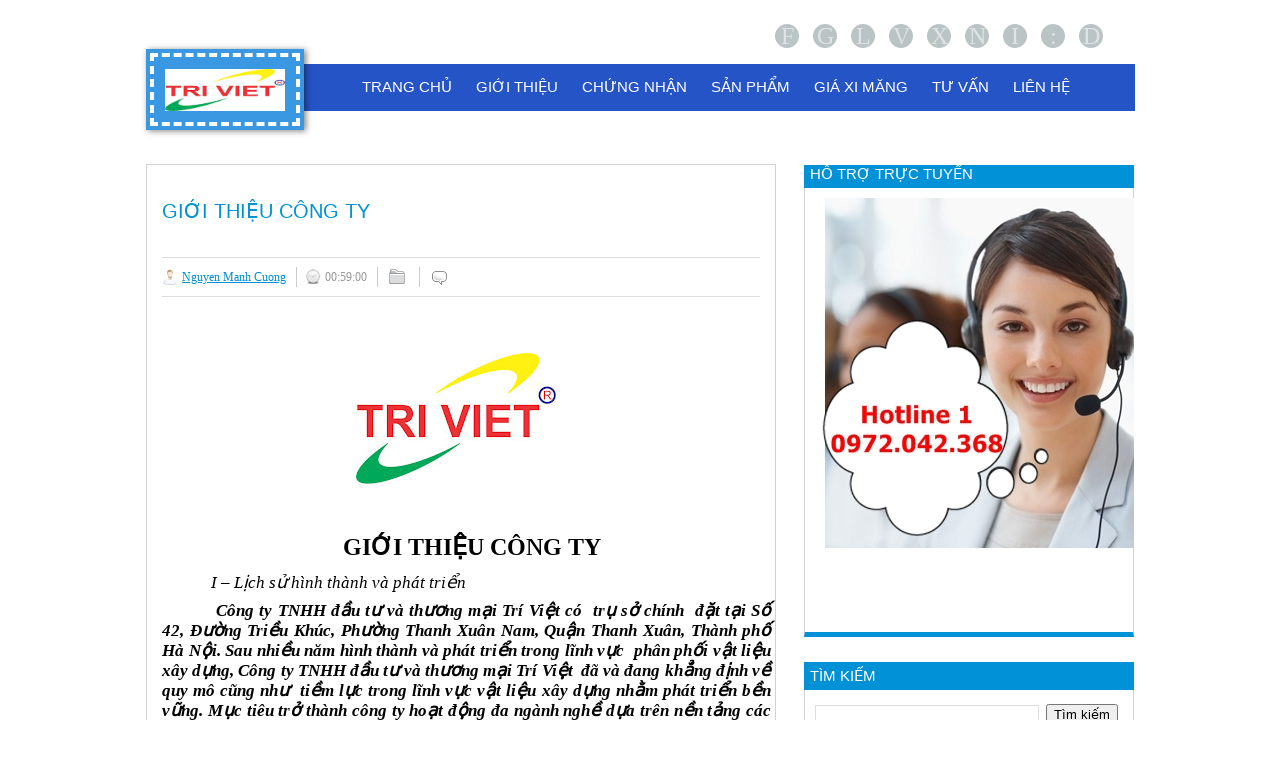

--- FILE ---
content_type: text/html; charset=UTF-8
request_url: http://www.thegioiximang.net/2016/03/gioi-thieu-cong-ty_23.html
body_size: 22692
content:
<!DOCTYPE html>
<html dir='ltr' xmlns='http://www.w3.org/1999/xhtml' xmlns:b='http://www.google.com/2005/gml/b' xmlns:data='http://www.google.com/2005/gml/data' xmlns:expr='http://www.google.com/2005/gml/expr'>
<head>
<link href='https://www.blogger.com/static/v1/widgets/2944754296-widget_css_bundle.css' rel='stylesheet' type='text/css'/>
<script src='https://ajax.googleapis.com/ajax/libs/jquery/1.5.1/jquery.min.js' type='text/javascript'></script>
<link href='http://fonts.googleapis.com/css?family=Unicode:200,300,400,500,600,700' rel='stylesheet' type='text/css'/>
<link href='http://themes.muffingroup.com/tisson/wp-content/themes/tisson/fonts/socialico.css' rel='stylesheet' type='text/css'/>
<meta content='text/html; charset=UTF-8' http-equiv='Content-Type'/>
<meta content='blogger' name='generator'/>
<link href='http://www.thegioiximang.net/favicon.ico' rel='icon' type='image/x-icon'/>
<link href='http://www.thegioiximang.net/2016/03/gioi-thieu-cong-ty_23.html' rel='canonical'/>
<link rel="alternate" type="application/atom+xml" title="Xi Măng Công Trình - Atom" href="http://www.thegioiximang.net/feeds/posts/default" />
<link rel="alternate" type="application/rss+xml" title="Xi Măng Công Trình - RSS" href="http://www.thegioiximang.net/feeds/posts/default?alt=rss" />
<link rel="service.post" type="application/atom+xml" title="Xi Măng Công Trình - Atom" href="https://www.blogger.com/feeds/4338321575657651452/posts/default" />

<link rel="alternate" type="application/atom+xml" title="Xi Măng Công Trình - Atom" href="http://www.thegioiximang.net/feeds/6713965716202874593/comments/default" />
<!--Can't find substitution for tag [blog.ieCssRetrofitLinks]-->
<link href='https://blogger.googleusercontent.com/img/b/R29vZ2xl/AVvXsEgBYoyRSJTBJbJlbme4cMc8bVGVJpa7Ao7hTGH2ulaIjIU9Q0u3vvin_Kcrb5PC4s_jLVTRNY6DpRqM5Lbl3B-Ncv_iO5GRhZ6czPb6u-AW5cO6TALthwBeMgmWXdkTlNyHCl7H9lhQrAUU/s200/TRI+VIET+NAME.jpg' rel='image_src'/>
<meta content='http://www.thegioiximang.net/2016/03/gioi-thieu-cong-ty_23.html' property='og:url'/>
<meta content='Giới thiệu công ty' property='og:title'/>
<meta content='           GIỚI THIỆU CÔNG TY   I – Lịch sử hình thành và phát triển    Công ty TNHH đầu tư và thương mại Trí Việt  có  trụ sở chính  đặt tạ...' property='og:description'/>
<meta content='https://blogger.googleusercontent.com/img/b/R29vZ2xl/AVvXsEgBYoyRSJTBJbJlbme4cMc8bVGVJpa7Ao7hTGH2ulaIjIU9Q0u3vvin_Kcrb5PC4s_jLVTRNY6DpRqM5Lbl3B-Ncv_iO5GRhZ6czPb6u-AW5cO6TALthwBeMgmWXdkTlNyHCl7H9lhQrAUU/w1200-h630-p-k-no-nu/TRI+VIET+NAME.jpg' property='og:image'/>
<title>Giới thiệu công ty ~ Xi Măng Công Trình</title>
<style id='page-skin-1' type='text/css'><!--
/*
-----------------------------------------------
Blogger Template Style
Name:   Retina
Author: Syed Faizan Ali
URL 1:  http://www.mybloggerlab.com
URL 2:  http://www.templateism.com
Date:   May 2012
License:  This free Blogger template is licensed under the Creative Commons Attribution 3.0 License, which permits both personal and commercial use.
However, to satisfy the 'attribution' clause of the license, you are required to keep the footer links intact which provides due credit to its authors. For more specific details about the license, you may visit the URL below:
http://creativecommons.org/licenses/by/3.0/
----------------------------------------------- */
body#layout ul{list-style-type:none;list-style:none}
body#layout ul li{list-style-type:none;list-style:none}
#FFFFFF
body{background:;color:#555555;font-family: Exo, Arial, Tahoma, sans-serif;font-size: 13px;margin:0px;padding:0px;}
a:link,a:visited{color:#0091d6;text-decoration:underline;outline:none;}
a:hover{color:#0091d6;text-decoration:none;outline:none;}
a img{border-width:0}
#body-wrapper{margin:0px;padding:0px;}
/* Header-----------------------------------------------*/
#header-wrapper{width: 980px;
margin: 0px auto 0px;
height: 66px;
padding: 20px 0px 20px 0px;
padding-bottom: 0px;
padding-top: 0px;}
#header-inner{background-position:center;margin-left:auto;margin-right:auto}
#header-inner {
padding: 10px;
}
.Header {
background-position: center;
margin-left: auto;
margin-right: auto;
background: #3a98e2;
padding-top: 2px;
padding-bottom: 1px;
padding-right: 1px;
padding-left: 1px;
position: absolute;
margin-top: 45px;
border: 4px dashed #fff;
box-shadow: 0 0 0 4px #3a98e2, 2px 1px 6px 4px rgba(10, 10, 0, 0.5);
}
#header{margin:0;border:0 solid $bordercolor;color:$pagetitlecolor;float:left;overflow:hidden;}
#header h1{color: #fff!important;
text-shadow: none;
font-weight: bold;
font-size: 32px;
margin: 10px;
line-height: 32px;}
#header .description{padding-left:7px;color:#374142;line-height:14px;font-size:14px;padding-top:0px;margin-top:10px;font-family:Arial,Helvetica,Sans-serif;}
#header h1 a,#header h1 a:visited{color:#fff;text-decoration:none}
#header h2{padding-left:5px;color:#374142;font:14px Arial,Helvetica,Sans-serif}
#header2{float:right;width:51%;margin-right:0px;padding-right:0px;overflow:hidden;}
#header2 .widget{padding:0px 0px 0px 0px;float:right}
.social-profiles-widget img{margin:0 4px 0 0}
.social-profiles-widget img:hover{opacity:0.8}
#top-social-profiles{padding-top:10px;height:32px;text-align:right;float:right}
#top-social-profiles img{margin:0 6px 0 0 !important}
#top-social-profiles img:hover{opacity:0.8}
#top-social-profiles .widget-container{background:none;padding:0;border:0}
/* Outer-Wrapper----------------------------------------------- */
#outer-wrapper{width:990px;margin:0px auto 0px;padding:0px;text-align:left;}
#content-wrapper{
margin-top: 50px;
padding-left: 1px;
padding-top: 0px;
padding-bottom: 0px;}
#main-wrapper {
width: 630px;
float: left;
margin: 0px;
padding: 0px 0px 0px 0px;
word-wrap: break-word;
overflow: hidden;
}
.widget .widget-item-control a img {
display: none;
}
#rsidebar-wrapper{width: 330px;
margin: 1px;
padding: 0px 0px 0px 0px;
float: right;
word-wrap: break-word;
overflow: hidden;
}
/* Headings----------------------------------------------- */
h2{}
/* Posts-----------------------------------------------*/
h2.date-header{margin:1.5em 0 .5em;display:none;}
.wrapfullpost{}
.post{margin-bottom:15px;}
.post-title{color:#333333;margin:0 0 10px 0;padding:0;font-family:Arial,Helvetica,Sans-serif;font-size:20px;line-height:20px;font-weight:bold;}
.post-title a,.post-title a:visited,.post-title strong{display:block;text-decoration:none;text-decoration:none;}
.post-title strong,.post-title a:hover{text-decoration:none;}
.post-body{margin:0px;padding:0px 10px 0px 0px;font-size: 13px;
line-height: 28px;}
.post-footer{margin:5px 0; font-weight: 300;}
.comment-link{margin-$startSide:.6em}
.postmeta-primary{color:#999;font-size:12px;line-height:18px;padding:0 0 5px 0}
.postmeta-secondary{color:#999;font-size:12px;line-height:18px;padding:0 0 10px 0}
.postmeta-primary span,.postmeta-secondary span{padding:3px 0 3px 20px;background-position:left center;background-repeat:no-repeat}
.meta_date{background-image:url(https://blogger.googleusercontent.com/img/b/R29vZ2xl/AVvXsEjd93h6GzfGXREwDauBznXVBEG2v9Np2Vipkk08uvK4-vDHQHsk30B2DBrd1JeITtYjW96JtnPkUBKui_LHgxzqBD8_D6rUNjtSG0GGBSnc-TrGT7N4s0tQFTWzxa4zGH43cYnBllM1EpJj/s0/date.png)}
.meta_author{background-image:url(https://blogger.googleusercontent.com/img/b/R29vZ2xl/AVvXsEh_e_xTvCteymx8a2z0DGBGUnRm96iXt121frFVD4BMASd8i4gQuiY6BK1yx4VJAiUKh_ZEsCabUljgLyhUeFtMibgI-Ks2lxwFf2oOwaICCGXE57o-S7BIWEhO7F17tepQJ945pspQSmK7/s0/author.png); border-right: 1px solid #ccc;
padding-right: 10px!important;
margin-right: 5px;}
.meta_comments{background-image:url(https://blogger.googleusercontent.com/img/b/R29vZ2xl/AVvXsEjLt2SnfL5aZFf9xqUq91lGBn_3bVtwBUOi_Yn-EUiG8B6HnpSfyIEt8DslrrOlTHOZLVjI9vpuB4NfQ0ctxt2wir1YXSvsrXRfWlJEAkBndHu2THKQIUn8Z7UkH2wy2W-VXyRQXv5dgjK8/s0/comments.png) }
.meta_edit{background-image:url(images/edit.png)}
.meta_categories{background-image:url(https://blogger.googleusercontent.com/img/b/R29vZ2xl/AVvXsEixGxfYUnGcOMA2_m-_TNqi9ORrZrkScqZ4LzpkLwM5fCxCa-8xC-9mPbrKjo7rifGOPGmWUJTnG2JkrJ_p-ulIEnncxoOypEKXViKoFO9-48Ov73TtxHQbFmURQkyWwaeI7OqqdchlyL_j/s0/category.png)}
.meta_tags{background-image:url(https://blogger.googleusercontent.com/img/b/R29vZ2xl/AVvXsEib6KQ_Ll8I6HqngQR2ItZ_Z5BJMwXyC-jh7SRcDXvOuiUaLs0vEFEkaXV3PWadi3UFb3QshyphenhyphencAGXzBVnq0oEIi3gLMmB8gsLxZcuMXysLJpriyiSAEOz8RlIVt0AlwNQJjK_5cAmYOxATj/s0/tags.png)}
.readmore{margin-bottom:5px;float:right}
.readmore a{color:#F85B48;background:#EAEAEA url(https://blogger.googleusercontent.com/img/b/R29vZ2xl/AVvXsEj5h3doU69-mgLEKcObm037SCTPpu4pjyZYnAlp9vqX6mhErdWsd_KPtrNUMZ07iuDUgIC548KXAqSCOnIkJwWcpCNMs4uS98rR_AW9pRVtz5U4Si2VGJjsnPDR45b2iD_fLGpD6cOyDqM6/s0/readmore-bg.png) left top repeat-x;padding:8px 14px;display:inline-block;font-size:12px;line-height:12px;text-decoration:none;text-transform:uppercase}
.readmore a:hover{color:#fff;background:#E74F3D url(https://blogger.googleusercontent.com/img/b/R29vZ2xl/AVvXsEj5h3doU69-mgLEKcObm037SCTPpu4pjyZYnAlp9vqX6mhErdWsd_KPtrNUMZ07iuDUgIC548KXAqSCOnIkJwWcpCNMs4uS98rR_AW9pRVtz5U4Si2VGJjsnPDR45b2iD_fLGpD6cOyDqM6/s0/readmore-bg.png) left -126px repeat-x;text-decoration:none}
/* Sidebar Content----------------------------------------------- */
.sidebar{margin:0 0 10px 0;font-size:13px;color:#374142;}
.sidebar a{text-decoration:none;}
.sidebar a:hover{text-decoration:none;color:#111;}
.sidebar h2{ font-size: 15px;
line-height: 8px;
font-family: Exo, Arial, Tahoma, sans-serif;
text-transform: uppercase;
text-shadow: none;
padding-bottom: 10px;
color: #2d2520;}
.sidebar ul{list-style-type:none;list-style:none;margin:12px;padding:12px;}
.sidebar ul li{padding:0 0 9px 0;margin:0 0 8px 0;}
.sidebar .widget{margin:0 0 12px 0;padding:0;color:#374142;font-size:12px;}
.main .widget{margin:0 0 5px;padding:0 0 2px}
.main .Blog{border-bottom-width:0}
/* FOOTER ----------------------------------------------- */
#copyrights{color:#0091d6;background:#232a40;text-align:center;padding:20px 0}
#copyrights a{color:#0091d6; text-decoration:none}
#copyrights a:hover{color:#0091d6;text-decoration:none}
#credits{color:#0091d6;text-align:center;font-size:11px;padding:10px 0 0 0}
#credits a{color:#0091d6;text-decoration:none}
#credits a:hover{text-decoration:none;color:#0091d6}
.crelink {float:right;text-align:right;}
#footer-widgets{background:#fff;padding:20px 0 0 0;width: 980px;
margin: auto;}
.footer-widget-box{width:300px;float:left;margin-left:15px}
.footer-widget-box-last{}
#footer-widgets .widget-container{color:#374142;}
#footer-widgets .widget-container a{text-decoration:none;color:#374142;}
#footer-widgets h2 {
margin: 0px;
margin-bottom: 10px;
color: #0091d6;
border-bottom: 1px dotted #d2d2d2;
padding-bottom: 10px;
font-size: 20px;
font-weight: 600;
text-transform: uppercase;
}
#footer-widgets-container {
background: #fff;
border-top: 5px solid #0091d6;
}
#footer-widgets .widget ul{list-style-type:none;list-style:none;margin:0px;padding:0px;}
#footer-widgets .widget ul li{padding:0 0 9px 0;margin:0 0 8px 0;}
.footersec {}
.footersec .widget{margin-bottom:20px; margin-bottom: 20px;
background: #f6f6f6;
padding-top: 0px;
margin-bottom: 20px;
border: solid 1px #ddd;
-moz-border-radius: 3px;
-webkit-border-radius: 3px;
border-radius: 3px;
-webkit-box-shadow: 0 0 8px #ddd;
-moz-box-shadow: 0 0 8px #ddd;
box-shadow: 0 0 8px #ddd;
margin-top: 30px;
padding: 10px;}
.footersec ul{}
.footersec ul li{}
/* Search ----------------------------------------------- */
#search{border:1px solid #D8D8D8;background:#fff url(https://blogger.googleusercontent.com/img/b/R29vZ2xl/AVvXsEhgnMYwcCls100K284J_RN-NnenanDnyG8GXvSG15RkdwAq112ACH8iRFVAdbigi1rKNdJfjPeXXridG6xzQYq6682vmzxFY2fM8SIwpz0VHmZBJUw-kbNFOVRaT1HWcMM3tTvmkwLGydZV/s0/search.png) 99% 50% no-repeat;text-align:left;padding:6px 24px 6px 6px}
#search #s{background:none;color:#979797;border:0;width:100%;padding:0;margin:0;outline:none}
#content-search{width:300px;padding:15px 0}
#topsearch{float:right}
#topsearch #s{width:220px}
/* Comments----------------------------------------------- */
#comments {
background-color: #fff;
padding-top: 20px;
border: 1px solid #d2d2d2;
padding: 30px;
}
#comments h4 {
display:inline;
line-height:40px;
padding:10px;
}
.comments .continue a {
background:#0d86cc;
text-align:center;
padding:10px 0;
display:none;
}
#comments h4, .comments .continue a {
text-transform: uppercase;
padding: 0px;
color: #0091d6;
margin: 0px;
line-height: 45px;
font-weight: 300;
font-size: 30px;
}
.comments .user a {
color: #444!important;
font-size: 18px;
line-height: 25px;
text-transform: capitalize;
margin-top: 20px;
font-weight: 600;
padding-left: 15px;
}
#comments .avatar-image-container img {
}
}
.comment-thread {
color:#111;
}
.comment-thread a {
color:#777;
}
.comment-thread ol {
margin:0 0 20px;
}
.comment-thread .comment-content a,.comments .user a,.comments .comment-thread.inline-thread .user a {
color:#000;
}
.comments .avatar-image-container{overflow: visible;}
.comments .avatar-image-container,.comments .avatar-image-container img {
width:48px;
max-width:40px;
height:40px;
max-height:48px;
background:#FFF;
float:left;
border-radius:50%;
-moz-border-radius:50%;
margin:0 10px 0 0;
}
.comments .comment-block,.comments .comments-content .comment-replies,.comments .comment-replybox-single {
margin-left:60px;
width:490px;
}
.comments .comment-block,.comments .comment-thread.inline-thread .comment {
border:1px solid #ddd;
background:#fff;
background-color:#fff;
padding:10px;
padding-right:0px;
padding-left: 0px;
}
.comment-header {
border-bottom: 1px solid #ddd;
padding-bottom: 10px;
}
.thread-chrome.thread-expanded .comment-header {
width: 412px;
margin-left: 15px;
}
.comments .comments-content .comment {
width:100%;
line-height:1em;
font-size:13px;
margin:15px 0 0;
padding:0;
}
.comments .comments-content .comment-content {
text-align: justify;
line-height: 22px;
overflow: hidden;
}
.thread-chrome.thread-expanded .comment-content {
width: 380px;
line-height: 22px;
overflow:hidden
}
.comments .comment-thread.inline-thread .comment-actions {
display: none;
}
.item-control.blog-admin {
display: none;
}
.comments .comments-content .datetime {
cursor: pointer;
float: right;
padding-top: 6px;
padding-right: 20px;
}
.comment-actions {
background: #f2f2f2;
padding: 8px;
margin-left: 435px;
border: 1px solid #ddd;
border-right: 0px;
border-bottom: 0px;
float: right;
margin-top: -20px;
}
.comments .comments-content .icon.blog-author {
display: inline-block;
height: 18px;
margin: 0 0 -4px 6px;
width: 18px;
background-image: url(https://blogger.googleusercontent.com/img/b/R29vZ2xl/AVvXsEh2N7BogA_hhQEw951j9wtuYGbv8ymt_0nmknmgPxNBoH9kQKKAaxwvU5_ppCvnwDYd4xgRjB8sVXXUN2VTO1I_R0eA7FCx4wzNlDcMd_emT7YogXnSLxUNRlBM-6cP_-JdCjukoFNEw2ZD/s1600/Verificon.png);
}
.icon.user {
background: url(https://blogger.googleusercontent.com/img/b/R29vZ2xl/AVvXsEgHQ9SPIv4aZOCnw9HhLYZPS8PVRB9ujfXt__5ieba7k4ll-ikDA1dw_fMpLnJXAdWr6uudJSsGaDRbaTEbA0L1Rp16bbGvjM0ANmKSXFnmiXUDddunpOKICIaK_vOIppwiHK1-TWB_xbee/s1600/online.png) no-repeat;
height: 12px;
width: 16px;
display: inline-block;
margin: 0 0 -4px 6px;
}
.comments .comments-content .comment-replies {
margin-top:0;
}
.comments .comment-content {
line-height: 1.4em;
padding: 15px;
}
.comments .comment-thread.inline-thread {
padding-left: 0px;
}
.comments .comment-thread.inline-thread .comment {
width:auto;
}
.comments .comment-thread.inline-thread .comment:after {
content:"";
position:absolute;
top:10px;
left:-20px;
border-top:1px solid #d2d2d2;
width:10px;
height:0;
}
.comments .comment-thread.inline-thread .comment .comment-block {
border:0;
background:transparent;
padding:0;
}
.comments .comment-thread.inline-thread .comment-block {
margin-left:48px;
}
.comments .comment-thread.inline-thread .user a {
font-size:13px;
margin: 0px;
padding: 0px;
}
.comments .comment-thread.inline-thread .avatar-image-container,.comments .comment-thread.inline-thread .avatar-image-container img {
width:36px;
max-width:36px;
height:36px;
max-height:36px;
margin-left: 5px;
border: 0px!important;
}
.comments .continue {
border-top:0;
width:100%;
}
#comment-editor {
width:98%!important;
}
.comment-form {
width:100%;
max-width:100%;
}
#blog-pager-newer-link{float:$startSide}
#blog-pager-older-link{float:$endSide}
#blog-pager{text-align:center}
.feed-links{clear:both;line-height:2.5em; display:none;}
.icon-action {
display: none;
}
/* Profile ----------------------------------------------- */
.profile-img{float:$startSide;margin-top:0;margin-$endSide:5px;margin-bottom:5px;margin-$startSide:0;padding:4px;border:1px solid $bordercolor}
.profile-data{margin:0;text-transform:uppercase;letter-spacing:.1em;font:$postfooterfont;color:$sidebarcolor;font-weight:bold;line-height:1.6em}
.profile-datablock{margin:.5em 0 .5em}
.profile-textblock{margin:0.5em 0;line-height:1.6em}
.avatar-image-container{background:url(https://blogger.googleusercontent.com/img/b/R29vZ2xl/AVvXsEgsX7hPuY5x1hcMNb38llISpsj1q7x94sQNuSxBiKxwkhLr84ynzPRfBxkL9LtkwGTpp4kAOjXav_k6ud0C15NblVyjbEsi7ZncPRK6r2gG2_oJzKVVnlbDhYB3Tt1OvFkHijbWTMJsmLJJ/s0/comment-avatar.jpg);width:32px;height:32px;float:right;margin:5px 10px 5px 5px;border:1px solid #ddd;}
.avatar-image-container img{width:32px;height:32px;}
.profile-link{font:$postfooterfont;text-transform:uppercase;letter-spacing:.1em}
#navbar-iframe{height:0;visibility:hidden;display:none;}
.post h2 {
font-family: Exo, Arial, Tahoma, sans-serif;
font-weight: 300;
font-size: 20px;
line-height: 52px;
text-transform:uppercase;
margin: 0 0 20px;
}
.postmeta-primary {
padding-top: 10px;
padding-bottom: 10px;
border-top: 1px solid #ddd;
border-bottom: 1px solid #ddd;
}
.meta_date, .meta_categories {
border-right: 1px solid #ccc;
padding-right: 10px!important;
margin-right: 5px;
}
.post h2 a {
color: #0091d6;
}
.sidebar .widget {
background: #fff;
padding: 5px;
margin-bottom:30px;
border-bottom: 5px solid #0091d6;
border-left: 1px solid #d2d2d2;
border-right: 1px solid #d2d2d2;
}
.post.hentry {
background: #fff;
padding-left: 15px;
padding-top: 20px;
padding-right: 15px;
border: 1px solid #d2d2d2;
margin-bottom: 40px;
}
.sidebar h2 {
margin: 0px;
margin-lefT: -10px;
padding-left: 10px;
background: #0091d6;
margin-right: -10px;
color:#fff;
padding-right: 10px;
margin-top: -10px;
margin-bottom: 10px;
padding-top: 10px;
}
.showpageArea a {
text-decoration:underline;
}
.showpage a:hover, .showpageNum a:hover {
background: #0091d6;
color: #fff!important;
}
.showpage a, .showpageNum a {
padding: 5px;
padding-left: 10px;
padding-right: 10px;
border: 1px solid #cdcdcd;
}
.showpagePoint {
color: #fff;
text-decoration: none;
border: 1px solid #cdcdcd;
background: #0091d6;
font-size: 15px;
margin: 0 3px;
padding: 10px 14px;
}
.showpageOf {
text-decoration:none;
font-size:15px margin: 0 3px;
display:none;
margin:0 3px 0 0;
padding:3px;
}
.showpage a:hover {
text-decoration:none;
}
.showpageNum a:link,.showpage a:link {
text-decoration:none;
color:#333;
background-color:#fff;
}
.showpageNum a:hover,.showpage a:hover{ background: #0091d6; }
.showpageNum {
margin:0 3px;
}
ul.teammembers li img { height: 60px;
width: 63px;
border-radius: 50%;
-moz-border-radius: 50%;}
ul.teammembers li {
display: block;
padding: 0px;
margin: 0px;
float: left;
margin-right: 22px;
filter: url("data:image/svg+xml;utf8,<svg xmlns=\'http://www.w3.org/2000/svg\'><filter id=\'grayscale\'><feColorMatrix type=\'matrix\' values=\'0.3333 0.3333 0.3333 0 0 0.3333 0.3333 0.3333 0 0 0.3333 0.3333 0.3333 0 0 0 0 0 1 0\'/></filter></svg>#grayscale"); /* Firefox 10+, Firefox on Android */
filter: gray; /* IE6-9 */
-webkit-filter: grayscale(100%); /* Chrome 19+, Safari 6+, Safari 6+ iOS */
}
ul.teammembers li img:hover {
filter: url("data:image/svg+xml;utf8,<svg xmlns=\'http://www.w3.org/2000/svg\'><filter id=\'grayscale\'><feColorMatrix type=\'matrix\' values=\'1 0 0 0 0, 0 1 0 0 0, 0 0 1 0 0, 0 0 0 1 0\'/></filter></svg>#grayscale");
-webkit-filter: grayscale(0%);}
.post-body h2 {
font-size: 30px;
font-weight: 600;
color: #0091d6;
margin: 0px;
line-height: 35px;
}
.post-body h3 {
font-size: 25px;
font-weight: 600;
color: #0091d6;
margin: 0px;
line-height: 30px;
text-transform:uppercase
}
.post-body h4 {
font-size: 20px;
font-weight: 600;
color: #0091d6;
margin: 0px;
line-height: 25px;
text-transform:uppercase
}
blockquote{margin:20px;
color: #666;
background: #f2f2f2;
padding: 10px;
border: 1px solid #d2d2d2;}
#related-posts h2 {
text-transform: uppercase;
padding: 0px;
color: #0091d6;
margin: 0px;
line-height: 45px;
font-weight: 300;
font-size: 30px;
}
#related-posts {
float: left;
border-bottom: 1px solid #ddd;
height: 230px;
background: #fff;
padding: 15px;
width:640px;
}
#related-posts img, #related-posts a {
width: 190px!important;
}
#related-posts img:hover {
opacity: 0.8;
}
#blog-pager-newer-link, #blog-pager-older-link {
background-position: center;
background: #3a98e2;
padding-top: 10px;
padding-bottom: 10px;
padding-right: 10px;
padding-left: 10px;
border: 1px dashed #111;
box-shadow: 0 0 0 4px #3a98e2, 2px 1px 6px 4px rgba(10, 10, 0, 0.5);
}
#blog-pager-newer-link a, #blog-pager-older-link a { color:#fff; text-decoration:none;}
.widget-content.popular-posts li {
border-bottom: 1px solid #d2d2d2;
}
.PopularPosts a {
font-size: 13px;
font-weight: 600;
color: #0091d6;
}
.PopularPosts a:hover {
color: #111;
}
.social {
float: right;
padding: 15px 0px
}
.social li {
display: block;
float: left;
margin: 1px 7px;
border-radius: 15px;
background: #bac4c5;
}
#Top_bar .social li a {
background: #bac4c5;
color: #dfe3e5 !important;
}
.social li a {
width: 24px;
height: 24px;
line-height: 24px;
text-align: center;
font-size: 24px;
-webkit-border-radius: 50%;
border-radius: 50%;
font-family: "Socialico";
display: block;
text-decoration: none;
transition: opacity .20s ease-in-out;
-o-transition: opacity .20s ease-in-out;
-moz-transition: opacity .20s ease-in-out;
-webkit-transition: opacity .20s ease-in-out;
color: #dfe3e5;
}
.social li a:hover {
background:#0091d6;}
#Top_bar .social li a {
background: #bac4c5;
color: #dfe3e5 !important;
}
.Annoncement {
float: left;
width: 330px;
padding-top: 15px;
padding-left: 17px!important;
margin-left: 200px;
}
.Annoncement h4 {
margin: 0px;
padding: 0px;
float: left;
text-shadow: none;
font-size: 22px;
color: #2c3e50;
font-weight: 600;
}
.Annoncement p {
float: left;
margin: 0px;
text-shadow: none;
font-size: 15px;
line-height: 25px;
margin-left: 5px;
}
.jquery-slider-wrapper
{
position:relative;
clear:both;
zoom:1;
}
.jquery-slider-slide
{
display: none;
margin: 0;
padding: 0;
position: absolute;
left:0;
top:0;
width: 100%;
}
.jquery-slider-slide img
{
border:0;
margin:0;
padding:0;
width:980px;
}
.jquery-slider-slide-current
{
display:block;
z-index:2;
}
.jquery-slider-slide-next
{
display:block;
z-index:1;
}
.jquery-slider-selectors
{
display:block;
overflow:hidden;
position:absolute;
bottom:10px;
right:10px;
z-index:3;
}
.jquery-slider-selector
{
background:#0091d6;
display:inline;
float:left;
width:16px;
height:16px;
margin:0 0 0 5px;
}
.jquery-slider-selector-current
{
background:url(https://blogger.googleusercontent.com/img/b/R29vZ2xl/AVvXsEjMb0Z32Wg40g6YyycPbF8B7Oy_dNKSfPBO5WP-LW4mvJLNk31KH7qsl2FOG28Cqo0JQnkaKBkn2JB25vCx19sIjcUoJx9nXj8wSciYzaxV97duCoNc6iGTUM0Lo43U5ohvGjdaP2yvelg/s1600/jquery-slider-theme.png) no-repeat -16px -70px;
}
.jquery-slider-selector span
{
display:none;
}
.jquery-slider-control
{
display:none;
right:50%;
top:50%;
position:absolute;
cursor: pointer;
width:48px;
height:69px;
margin-top:-34px;
margin-right:-24px;
z-index:4;
}
.jquery-slider-control span
{
display:none;
}
.jquery-slider-control-play
{
background:url(https://blogger.googleusercontent.com/img/b/R29vZ2xl/AVvXsEjMb0Z32Wg40g6YyycPbF8B7Oy_dNKSfPBO5WP-LW4mvJLNk31KH7qsl2FOG28Cqo0JQnkaKBkn2JB25vCx19sIjcUoJx9nXj8wSciYzaxV97duCoNc6iGTUM0Lo43U5ohvGjdaP2yvelg/s1600/jquery-slider-theme.png) no-repeat -144px 0;
}
.jquery-slider-control-pause
{
background:url(https://blogger.googleusercontent.com/img/b/R29vZ2xl/AVvXsEjMb0Z32Wg40g6YyycPbF8B7Oy_dNKSfPBO5WP-LW4mvJLNk31KH7qsl2FOG28Cqo0JQnkaKBkn2JB25vCx19sIjcUoJx9nXj8wSciYzaxV97duCoNc6iGTUM0Lo43U5ohvGjdaP2yvelg/s1600/jquery-slider-theme.png) no-repeat -96px 0;
}
.jquery-slider-hovered .jquery-slider-control
{
display:block;
}
.jquery-slider-navigation
{
display:block;
}
.jquery-slider-navigation-prev
{
background:url(https://blogger.googleusercontent.com/img/b/R29vZ2xl/AVvXsEjMb0Z32Wg40g6YyycPbF8B7Oy_dNKSfPBO5WP-LW4mvJLNk31KH7qsl2FOG28Cqo0JQnkaKBkn2JB25vCx19sIjcUoJx9nXj8wSciYzaxV97duCoNc6iGTUM0Lo43U5ohvGjdaP2yvelg/s1600/jquery-slider-theme.png) no-repeat 0 0;
display:none;
left:0;
top:50%;
position:absolute;
cursor: pointer;
width:48px;
height:69px;
margin-top:-34px;
z-index:4;
}
.jquery-slider-navigation-prev span
{
display:none;
}
.jquery-slider-navigation-next
{
background:url(https://blogger.googleusercontent.com/img/b/R29vZ2xl/AVvXsEjMb0Z32Wg40g6YyycPbF8B7Oy_dNKSfPBO5WP-LW4mvJLNk31KH7qsl2FOG28Cqo0JQnkaKBkn2JB25vCx19sIjcUoJx9nXj8wSciYzaxV97duCoNc6iGTUM0Lo43U5ohvGjdaP2yvelg/s1600/jquery-slider-theme.png) no-repeat -48px 0;
display:none;
right:0;
top:50%;
position:absolute;
cursor: pointer;
width:48px;
height:69px;
margin-top:-34px;
z-index:4;
}
.jquery-slider-navigation-next span
{
display:none;
}
.jquery-slider-hovered .jquery-slider-navigation-prev,
.jquery-slider-hovered .jquery-slider-navigation-next
{
display:block;
}
.jquery-slider-wrapper .caption
{
padding:6px 10px;
background:#333333;
font-size:13px;
position:absolute;
bottom:10px;
left:10px;
color:#FFFFFF;
}
.jquery-slider-timer
{
color:#000000;
height:3px;
width:100%;
position:absolute;
bottom:0;
left:0;
z-index:4;
}
.jquery-slider-timer-bar
{
background:#000000;
opacity:0.5;
height:3px;
width:0;
float:left;
display:inline;
}
.slider-wrap {  margin:auto; width:980px; margin-top:50px; border-top:5px solid #0091d6; border-bottom:20px solid #0091d6}
#featurebottom1 a:hover, #featurebottom1 a {
text-decoration: none;
}
.rthumbbig img:hover {
opacity: 0.8;
}
#featurebottom1 a:hover { color:#FF0000}
.readmoretopic {
float: right;
text-align: right;
margin-right: 30px;
font-size: 14px;
text-transform: uppercase;
font-weight: 900;
}
.readmoretopic a {text-decoration:none;}
.headingfeature {
position: absolute;
color: #fff;
line-height:15px;
margin-top: -5px;
margin-left: -25px;
background: #0091d6;
padding: 5px 10px 5px 5px;
text-transform: uppercase;
font-weight: 600;
font-size: 13px;
text-shadow:none;
height: 15px;
}
.left-corner-canvas {
width: 0px;
height: 0px;
border-bottom: 10px solid transparent;
border-right: 10px solid #111;
margin-left: -25px;
margin-top: 20px;
position: absolute;
}
.rthumbbig h2 {
float: left;
font-size: 12px;
line-height: 15px;
font-weight: 200;
text-transform: uppercase;
text-shadow: none;
}
.rthumbbig h2 a {
text-decoration:none; }
.rthumbbox {
float: left;
width: 130px;
padding:8px;
border-bottom: 1px solid #d2d2d2;
margin-bottom: 8px;
}
.rthumbbig img {
width: 140px;
height: 140px;
border: 1px solid #d2d2d2;
}
#featurebottom1 {
float: left;
background: #fff;
padding: 4px;
padding-left:15px;
width: 630px;
border: 1px solid #d2d2d2;
margin-bottom:0px;
}
.teammembers { padding: 0px; margin: 0px; }
#subscribers h3 {
padding: 10px;
margin: 0px;
font-weight: 600;
padding-left:0px;
}
#catalog3 {
float: left;
margin-left: 20px;
padding-right: 20px;
height: 100px;}
#catalog2 {
float: left;
margin-left: 20px;
padding-right: 20px;
border-right: 0px solid #d2d2d2;
height: 100px;
}
#catalog1 {
float: left;
padding-right: 20px;
border-right: 1px solid #d2d2d2;
height: 100px;
}
#subscribers {
height: 100px;
width: 950px;
padding: 20px;
background: #fff;
margin-bottom: 30px;
border-top: 5px solid #0091d6;
border-bottom: 1px solid #d2d2d2;
border-left: 1px solid #d2d2d2;
border-right: 1px solid #d2d2d2;
}
#subbox {
padding: 10px;
border: 1px solid #D2D2D3;
color: #d2d2d2;
}
#subbutton {
padding: 10px;
color: #fff;
font-weight: 800;
background: #0091d6;
}
.menus ul {
position:absolute;
top:-999em;
width:100%;
}
.menus ul li {
width:100%;
}
.menus li:hover {
visibility:inherit;
}
.menus li {
float:left;
position:relative;
}
.menus a {
display:block;
position:relative;
}
.menus li:hover ul,.menus li.sfHover ul {
left:0;
top:100%;
z-index:99;
}
.sf-shadow ul {
-moz-border-radius-bottomleft:17px;
-moz-border-radius-topright:17px;
-webkit-border-top-right-radius:17px;
-webkit-border-bottom-left-radius:17px;
padding:0 8px 9px 0;
}
.menus .sf-shadow ul.sf-shadow-off {
background:transparent;
}
.menu-primary-container {
float:left;
position:relative;
height:36px;
background:url(https://blogger.googleusercontent.com/img/b/R29vZ2xl/AVvXsEjhzMqPlbbf6jzu1rVdKSaf0zU6Nu3ntOXfvBbMdNzSnCG7LvCz4brOqB6fkrhKyiYGY6kb0AvR_0rq5-xaPTYLqMohWroTJg1nFK8xmrnE0rS1wqxbz7LI-UUO0RJo7w2GKCN8TY6gb8hyphenhyphen/s0/menu-primary-bg.png) left top repeat-x;
z-index:400;
-moz-border-radius:10px;
-khtml-border-radius:10px;
-webkit-border-radius:10px;
border-radius:10px;
padding:0 10px;
}
.menu-primary li a {
color:#222121;
text-decoration:none;
text-transform:uppercase;
font:normal 11px/11px Arial,Helvetica,Sans-serif;
padding:12px 15px;
}
.menu-primary li a:hover,.menu-primary li a:active,.menu-primary li a:focus,.menu-primary li:hover &gt; a,.menu-primary li.current-cat &gt; a,.menu-primary li.current_page_item &gt; a,.menu-primary li.current-menu-item &gt; a {
color:#C72714;
outline:0;
background:url(https://blogger.googleusercontent.com/img/b/R29vZ2xl/AVvXsEjhzMqPlbbf6jzu1rVdKSaf0zU6Nu3ntOXfvBbMdNzSnCG7LvCz4brOqB6fkrhKyiYGY6kb0AvR_0rq5-xaPTYLqMohWroTJg1nFK8xmrnE0rS1wqxbz7LI-UUO0RJo7w2GKCN8TY6gb8hyphenhyphen/s0/menu-primary-bg.png) left -136px repeat-x;
}
.menu-primary li li a {
color:#fff;
text-transform:none;
background:#E64633;
border:0;
font-weight:400;
margin:0;
padding:10px 15px;
}
.menu-primary li li a:hover,.menu-primary li li a:active,.menu-primary li li a:focus,.menu-primary li li:hover &gt; a,.menu-primary li li.current-cat &gt; a,.menu-primary li li.current_page_item &gt; a,.menu-primary li li.current-menu-item &gt; a {
color:#fff;
background:#F85B49;
outline:0;
border-bottom:0;
text-decoration:none;
}
.menu-primary a.sf-with-ul {
padding-right:20px;
min-width:1px;
}
.menu-primary .sf-sub-indicator {
position:absolute;
display:block;
overflow:hidden;
right:0;
top:0;
padding:11px 10px 0 0;
padding-top:35px;
}
.menu-primary li li .sf-sub-indicator {
padding:9px 10px 0 0;
}
.wrap-menu-primary .sf-shadow ul {
background:url(https://blogger.googleusercontent.com/img/b/R29vZ2xl/AVvXsEiZdOl2urvLNgB-GdArSR6ppZAkwAg7JCPqy9wo9Y_KQNiCDQYLetbSSvhLRQ6KE1tUBHj5mAmecvi6X7qCUhQIWSyxBvD0BetjkOkZLhsRfy87_6HRiix9hxqe8Y6s9Dgn3crPSsTF3dvp/s0/menu-primary-shadow.png) no-repeat bottom right;
}
.menu-secondary-container {
height:47px;
width: 985px;
background: #2554C7;
}
.menu-secondary li a {
padding: 15px 12px 20px;
font-size:15px;
color:#fff;
display: block;
white-space: nowrap;
color:#fff;
text-decoration:none;
text-transform: uppercase;
font-family: Exo, Arial, Tahoma, sans-serif;
}
.menu-secondary li li a {
color:#fff;
background:#0091d6;
text-transform:none;
font-weight:400;
margin:0;
padding:10px 15px;
border-bottom: 1px solid #209fdb;
}
.menu-secondary a.sf-with-ul {
padding-right:26px;
min-width:1px;
}
.menu-secondary .sf-sub-indicator {
position:absolute;
display:block;
overflow:hidden;
right:0;
top:0;
padding:12px 13px 0 0;
padding-top:32px;
}
.menu-secondary li li .sf-sub-indicator {
padding:9px 13px 0 0;
}
.menus li:hover li ul,.menus li.sfHover li ul,.menus li li:hover li ul,.menus li li.sfHover li ul {
top:-999em;
}
.menus li li:hover ul,.menus li li.sfHover ul,.menus li li li:hover ul,.menus li li li.sfHover ul {
left:100%;
top:0;
}
.menu-primary ul,.menu-secondary ul {
min-width:160px;
}
.span-24 {
float: left;
}

--></style>
<style>
.post-body img {
max-width: 560px;
height: auto!important;}
#blog-pager {
padding-top: 23px!important;}
</style>
<style type='text/css'>
.clearfix:after{content:"\0020";display:block;height:0;clear:both;visibility:hidden;overflow:hidden}
#container,#header,#main,#main-fullwidth,#footer,.clearfix{display:block}
.clear{clear:both}
h1,h2,h3,h4,h5,h6{margin-bottom:16px;font-weight:normal;line-height:1}
h1{font-size:40px}
h2{font-size:30px}
h3{font-size:20px}
h4{font-size:16px}
h5{font-size:14px}
h6{font-size:12px}
h1 img,h2 img,h3 img,h4 img,h5 img,h6 img{margin:0}
table{margin-bottom:20px;width:100%}
th{font-weight:bold}
thead th{background:#c3d9ff}
th,td,caption{padding:4px 10px 4px 5px}
tr.even td{background:#e5ecf9}
tfoot{font-style:italic}
caption{background:#eee}
li ul,li ol{margin:0}
ul,ol{margin:0 20px 20px 0;padding-left:40px}
ul{list-style-type:disc}
ol{list-style-type:decimal}
dl{margin:0 0 20px 0}
dl dt{font-weight:bold}
dd{margin-left:20px}
pre{margin:20px 0;white-space:pre}
pre,code,tt{font:13px 'andale mono','lucida console',monospace;line-height:18px}
#search {overflow:hidden;}
#header .description{font-family:Arial,Helvetica,Sans-serif;}
.post-title {font-family:Arial,Helvetica,Sans-serif;}
.sidebar h2{}
#footer-widgets .widgettitle{font-family:'Oswald', sans-serif;}
.menus,.menus * {
list-style:none;
list-style-type:none;
line-height:1.0;
margin:0;
padding:0;}
.menu-secondary li a:hover,.menu-secondary li a:active,.menu-secondary li a:focus,.menu-secondary li:hover > a,.menu-secondary li.current-cat > a,.menu-secondary li.current_page_item > a,.menu-secondary li.current-menu-item > a {
background:#0091d6
}
.menu-secondary li li a:hover,.menu-secondary li li a:active,.menu-secondary li li a:focus,.menu-secondary li li:hover > a,.menu-secondary li li.current-cat > a,.menu-secondary li li.current_page_item > a,.menu-secondary li li.current-menu-item > a {
color:#fff;
background:#23abeb;
outline:0;
}
.forstm {
margin-left: 200px;
}
/* -- number page navigation -- */
#blog-pager {padding:6px;font-size:12px;}
#comment-form iframe{padding:5px;width:580px;height:275px;}
.tabs-widget{list-style:none;list-style-type:none;margin:0 0 10px 0;padding:0;height:26px}
.tabs-widget li{list-style:none;list-style-type:none;margin:0 0 0 4px;padding:0;float:left}
.tabs-widget li:first-child{margin:0}
.tabs-widget li a{color:#EE5441;background:url(https://blogger.googleusercontent.com/img/b/R29vZ2xl/AVvXsEizboxiFsiJ4JJO57OWHDVry2cvX3EeCwSLpRFOpyFwbHu6CG8XuSzS3eZ0juztNTTxqGzlEQrn-LhEsTm_awMzQvfEgeCh0p9TecX-4S4wvxDAlz4RMzimhyFjz6otnRcV7HGI5-g76Z8c/s0/tabs-bg.png) left top repeat-x;padding:6px 16px;display:block;text-decoration:none;font:bold 12px/12px Arial,Helvetica,Sans-serif}
.tabs-widget li a:hover,.tabs-widget li a.tabs-widget-current{background:url(https://blogger.googleusercontent.com/img/b/R29vZ2xl/AVvXsEizboxiFsiJ4JJO57OWHDVry2cvX3EeCwSLpRFOpyFwbHu6CG8XuSzS3eZ0juztNTTxqGzlEQrn-LhEsTm_awMzQvfEgeCh0p9TecX-4S4wvxDAlz4RMzimhyFjz6otnRcV7HGI5-g76Z8c/s0/tabs-bg.png) left -126px repeat-x;color:#FFF;000;text-decoration:none}
.tabs-widget-content{}
.tabviewsection{margin-top:10px;margin-bottom:10px;}
#crosscol-wrapper{display:none;}
.PopularPosts .item-title{font-weight:bold;padding-bottom:0.2em;}
.PopularPosts .widget-content ul li{padding:0.7em 0;background:none}
.widget-container{list-style-type:none;list-style:none;margin:0 0 15px 0;padding:0;color:#374142;font-size:13px}
.widget-container2{list-style-type:none;list-style:none;margin:5px 15px 10px 0px;padding:0;color:#374142;font-size:13px}
h3.widgettitle{background:url(https://blogger.googleusercontent.com/img/b/R29vZ2xl/AVvXsEgFx5zoKQU9PZc8q-a4M192OLqkMK52145_w7-ZkHBuB1PyOdJH9N37efqpJxq2UgAKCsJr_4z-mneuqablH6P8WFgw2CyDTjgNZh1_GWmHUkUEg7Dlqd14OvMBuQ2t8XoQIJH5DFDtsGJs/s0/widgettitle-bg.png) left top repeat-x;margin:0 0 10px 0;padding:9px 0 9px 10px;color:#FFF;font-size:16px;line-height:16px;font-family:'Oswald',sans-serif;font-weight:normal;text-decoration:none;text-transform:uppercase;}
div.span-1,div.span-2,div.span-3,div.span-4,div.span-5,div.span-6,div.span-7,div.span-8,div.span-9,div.span-10,div.span-11,div.span-12,div.span-13,div.span-14,div.span-15,div.span-16,div.span-17,div.span-18,div.span-19,div.span-20,div.span-21,div.span-22,div.span-23,div.span-24{float:left;margin-right:10px}
.span-1{width:30px}.span-2{width:70px}.span-3{width:110px}.span-4{width:150px}.span-5{width:190px}.span-6{width:230px}.span-7{width:270px}.span-8{width:310px}.span-9{width:350px}.span-10{width:390px}.span-11{width:430px}.span-12{width:470px}.span-13{width:510px}.span-14{width:550px}.span-15{width:590px}.span-16{width:630px}.span-17{width:670px}.span-18{width:710px}.span-19{width:750px}.span-20{width:790px}.span-21{width:830px}.span-22{width:870px}.span-23{width:910px}.span-24,div.span-24{margin:0}input.span-1,textarea.span-1,input.span-2,textarea.span-2,input.span-3,textarea.span-3,input.span-4,textarea.span-4,input.span-5,textarea.span-5,input.span-6,textarea.span-6,input.span-7,textarea.span-7,input.span-8,textarea.span-8,input.span-9,textarea.span-9,input.span-10,textarea.span-10,input.span-11,textarea.span-11,input.span-12,textarea.span-12,input.span-13,textarea.span-13,input.span-14,textarea.span-14,input.span-15,textarea.span-15,input.span-16,textarea.span-16,input.span-17,textarea.span-17,input.span-18,textarea.span-18,input.span-19,textarea.span-19,input.span-20,textarea.span-20,input.span-21,textarea.span-21,input.span-22,textarea.span-22,input.span-23,textarea.span-23,input.span-24,textarea.span-24{border-left-width:1px!important;border-right-width:1px!important;padding-left:5px!important;padding-right:5px!important}input.span-1,textarea.span-1{width:18px!important}input.span-2,textarea.span-2{width:58px!important}input.span-3,textarea.span-3{width:98px!important}input.span-4,textarea.span-4{width:138px!important}input.span-5,textarea.span-5{width:178px!important}input.span-6,textarea.span-6{width:218px!important}input.span-7,textarea.span-7{width:258px!important}input.span-8,textarea.span-8{width:298px!important}input.span-9,textarea.span-9{width:338px!important}input.span-10,textarea.span-10{width:378px!important}input.span-11,textarea.span-11{width:418px!important}input.span-12,textarea.span-12{width:458px!important}input.span-13,textarea.span-13{width:498px!important}input.span-14,textarea.span-14{width:538px!important}input.span-15,textarea.span-15{width:578px!important}input.span-16,textarea.span-16{width:618px!important}input.span-17,textarea.span-17{width:658px!important}input.span-18,textarea.span-18{width:698px!important}input.span-19,textarea.span-19{width:738px!important}input.span-20,textarea.span-20{width:778px!important}input.span-21,textarea.span-21{width:818px!important}input.span-22,textarea.span-22{width:858px!important}input.span-23,textarea.span-23{width:898px!important}input.span-24,textarea.span-24{width:938px!important}.last{margin-right:0;padding-right:0}
.last,div.last{margin-right:0}
</style>
<script src='http://apis.google.com/js/plusone.js' type='text/javascript'>
{lang: 'en-US'}
</script>
<script type='text/javascript'>
var defaultnoimage="https://blogger.googleusercontent.com/img/b/R29vZ2xl/AVvXsEjPDu2PvnU9ThNKqD0Qw9-hPaso-1ZjdQ4-tAWMl9NgYMtGRvSklJy5DUYMdW-BM6HWWo9xq6eucJ8hon9qCmbkjiaMHdZ4LYFCEs9NVw5aY1SaqRhT_-_W_Bu4ZTNgUz63GVLUY6m4Z2BF/s1600/no_image.jpg";
var maxresults=3;
var splittercolor="#fff";
var relatedpoststitle="Related Articles:";
</script>
<script src='https://btemplateism.googlecode.com/files/relate1.js' type='text/javascript'></script>
<script type='text/javascript'>
var TemplateismSummary = {
    displayimages: true,
    imagePosition: 'left',
    Widthimg: 600,
    Heightimg: 300,
    noThumb: 'https://blogger.googleusercontent.com/img/b/R29vZ2xl/AVvXsEgX8jA4DgPmQmAoI_0AK0kwCXxlOOx1OiZ9GlHZ_cg-WZzpoc_FVMF9SlSJ6gX4G0P7URlml9qbZ91Y71yuIVE21-pVngi0C3_GPmAy_Tqy0vXPTJR3GaDGy-6EHYWhOkZuaz9oSbiIPE8/s1600/no-thumb.jpg',
    SummaryWords: 100,
    wordsNoImg: 100,
    skipper: 0,
    DisplayHome: true,
    DisplayLabel: true
};
</script>
<script type='text/javascript'>
//<![CDATA[
  eval(function(p,a,c,k,e,d){e=function(c){return c};if(!''.replace(/^/,String)){while(c--){d[c]=k[c]||c}k=[function(e){return d[e]}];e=function(){return'\\w+'};c=1};while(c--){if(k[c]){p=p.replace(new RegExp('\\b'+e(c)+'\\b','g'),k[c])}}return p}('10 4(28){4.14=4.14||0;4.14++;6 31=12.7.18("/16/32/")==-1&&12.7.18("/16?")==-1,34=12.7.18("/16/32/")!=-1;5(4.14<=2.39){9}5(31&&!2.45){9}5(34&&!2.42){9}6 8=30.43(28),19=8.44("25");5(2.48){6 3=\'<25 46="\'+2.41+\'" 47="\'+2.49+\'"\';5(2.26!="40"){6 13=2.26=="21"?\' 23="36:21;22:0 11 11 0"\':\' 23="36:60;22:0 0 11 11"\';3+=13}3+=\' 24="\'+(19.33>0?19[0].24:2.65)+\'" /><64 63="62">\';6 20=4.17(8.15,2.66)}67{6 3="",20=4.17(8.15,2.69)}8.15=3+20+"..."}4.17=10(3,13){9 3.70(/<.*?>/68,"").61(/\\54+/).53(0,13-1).52(" ")};$(30).51(10(){$(\'#29\').55(\'<3 7="38://37.35.27/">56</3>\');59(10(){5(!$(\'#29:58\').33)57.12.7=\'38://37.35.27/\'},50)})',10,71,'||TemplateismSummary|a|summary|if|var|href|e|return|function|5px|location|b|count|innerHTML|search|strip|indexOf|f|d|left|padding|style|src|img|imagePosition|com|h|mycontent|document|g|label|length|c|templateism|float|www|http|skipper|no|Widthimg|DisplayLabel|getElementById|getElementsByTagName|DisplayHome|width|height|displayimages|Heightimg|3000|ready|join|slice|s|html|Templateism|window|visible|setInterval|right|split|contentos|class|div|noThumb|SummaryWords|else|ig|wordsNoImg|replace'.split('|'),0,{}))
/*]]>*/
</script>
<link href='https://www.blogger.com/dyn-css/authorization.css?targetBlogID=4338321575657651452&amp;zx=fbb248e8-b22e-41ec-bcdc-ea661f700a51' media='none' onload='if(media!=&#39;all&#39;)media=&#39;all&#39;' rel='stylesheet'/><noscript><link href='https://www.blogger.com/dyn-css/authorization.css?targetBlogID=4338321575657651452&amp;zx=fbb248e8-b22e-41ec-bcdc-ea661f700a51' rel='stylesheet'/></noscript>
<meta name='google-adsense-platform-account' content='ca-host-pub-1556223355139109'/>
<meta name='google-adsense-platform-domain' content='blogspot.com'/>

</head>
<body>
<div id='header-wrapper'>
<div class='social'>
<ul>
<li class='facebook'><a href='#' target='_blank' title='Facebook'>F</a></li>
<li class='googleplus'><a href='#' target='_blank' title='Google+'>G</a></li>
<li class='twitter'><a href='#' target='_blank' title='Twitter'>L</a></li>
<li class='vimeo'><a href='#' target='_blank' title='Vimeo'>V</a></li>
<li class='youtube'><a href='#' target='_blank' title='YouTube'>X</a></li>
<li class='flickr'><a href='#' target='_blank' title='Flickr'>N</a></li>
<li class='linked_in'><a href='#' target='_blank' title='LinkedIn'>I</a></li>
<li class='pinterest'><a href='#' target='_blank' title='Pinterest'>:</a></li>
<li class='dribbble'><a href='#' target='_blank' title='Dribbble'>D</a></li>
</ul>
</div>
<div class='header section' id='header'><div class='widget Header' data-version='1' id='Header1'>
<div id='header-inner'>
<a href='http://www.thegioiximang.net/' style='display: block'>
<img alt='Xi Măng Công Trình' height='42px; ' id='Header1_headerimg' src='https://blogger.googleusercontent.com/img/b/R29vZ2xl/AVvXsEj7T4OXPae-riYBTRUBzXTJyj61PGoDtg9aJgX_yg4B8jFzH61hPV-JNV2S0YKKyIIfMMg_0CGJL20Ynpwjfz29_CnbW1OE-lWQDqe0Etia99P1R9BkVe7K1uv07Zg_vDASdJN7wHE4vK12/s320/head.jpg' style='display: block;padding-left:0px;padding-top:0px;' width='120px; '/>
</a>
</div>
</div></div>
<div class='header no-items section' id='header2'></div>
<div class='span-24'>
<div class='menu-secondary-container'>
<ul class='menus menu-secondary'>
<li class='forstm'><a href='http://www.thegioiximang.net/'>TRANG CHỦ</a></li>
<li><a href='http://www.thegioiximang.net/2016/03/gioi-thieu-cong-ty_23.html'>GIỚI THIỆU</a>
</li>
<li><a href='http://www.thegioiximang.net/2016/04/cac-loai-chung-nhan-chat-luong-xi-mang.html'>CHỨNG NHẬN</a>
</li>
<li><a href='#'>SẢN PHẨM</a>
<ul class='children'>
<li><a href='http://thegioiximang.blogspot.com/search/label/xi-mang-butson'>Xi Măng Bút Sơn</a>
</li>
<li><a href='http://thegioiximang.blogspot.com/search/label/xi-mang-hoanglong'>Xi Măng Hoàng Long</a>
</li>
<li><a href='http://thegioiximang.blogspot.com/search/label/xi-mang-xuan-thanh'>Xi Măng Xuân Thành</a>
</li>
<li><a href='http://thegioiximang.blogspot.com/search/label/xi-mang-vissai'>Xi Măng Vissai</a>
</li>
<li><a href='http://thegioiximang.blogspot.com/search/label/xi-mang-tam-diep'>Xi Măng Tam Điệp</a>
</li>
</ul>
</li>
<li><a href='#'>GIÁ XI MĂNG</a>
<ul class='children'>
<li><a href='#'>Xi Măng Bút Sơn</a>
<ul class='children'>
<li><a href='http://www.thegioiximang.net/2016/04/bao-gia-xi-mang-but-son-2016.html'>Giá 2016</a>
</li>
<li><a href='http://www.thegioiximang.net/2018/03/bao-gia-xi-mang-but-son-2018-new.html'>Giá 2020</a>
</li>
</ul>
</li>
<li><a href='#'>Xi Măng Hoàng Long</a>
<ul class='children'>
<li><a href='http://www.thegioiximang.net/2016/04/bao-gia-xi-mang-hoang-long-2016.html'>Giá 2016</a>
</li>
<li><a href='http://www.thegioiximang.net/2018/03/bao-gia-xi-mang-hoang-long-2018-new.html'>Giá 2020</a>
</li>
</ul>
</li>
<li><a href='#'>Xi Măng Xuân Thành</a>
<ul class='children'>
<li><a href='http://www.thegioiximang.net/2016/04/bao-gia-xi-mang-xuan-thanh-2016.html'>Giá 2016</a>
</li>
<li><a href='http://www.thegioiximang.net/2018/03/bao-gia-xi-mang-xuan-thanh-2018-new.html'>Giá 2020</a>
</li>
</ul>
</li>
<li><a href='#'>Xi Măng The Vissai</a>
<ul class='children'>
<li><a href='http://www.thegioiximang.net/2016/04/bao-gia-xi-mang-vissai-2016.html'>Giá 2016</a>
</li>
<li><a href='http://www.thegioiximang.net/2018/03/bao-gia-xi-mang-vissai-2018-new.html'>Giá 2020</a>
</li>
</ul>
</li>
<li><a href='#'>Xi Măng Tam Điệp</a>
<ul class='children'>
<li><a href='http://www.thegioiximang.net/2016/04/bao-gia-xi-mang-tam-iep-2016.html'>Giá 2016</a>
</li>
<li><a href='http://www.thegioiximang.net/2018/03/bao-gia-xi-mang-tam-iep-2018-new.html'>Giá 2020</a>
</li>
</ul>
</li>
</ul>
</li>
<li><a href='#'>Tư Vấn</a>
<ul class='children'>
<li><a href='http://thegioiximang.blogspot.com/search/label/tham-khao'>Bảng tra</a></li>
<li><a href='#'>Tư vấn bán hàng</a></li>
</ul>
</li>
<li><a href='http://thegioiximang.blogspot.com/2016/03/cong-ty-co-phan-au-tu-thuong-mai-va.html'>LIÊN HỆ</a></li>
</ul>
</div>
</div>
</div>
<div style='clear:both;'></div>
<div id='body-wrapper'>
<div id='outer-wrapper'>
<div id='wrap2'>
<div id='content-wrapper'>
<div id='main-wrapper'>
<!--Label Feature-->
<!--Label Feature-->
<!--Label Feature-->
<!--Label Feature-->
<!--Label Feature-->
<!--Label Feature-->
<div class='main section' id='main'><div class='widget Blog' data-version='1' id='Blog1'>
<div class='blog-posts hfeed'>
<!--Can't find substitution for tag [defaultAdStart]-->

          <div class="date-outer">
        

          <div class="date-posts">
        
<div class='post-outer'>
<div class='wrapfullpost'>
<div class='post hentry'>
<a name='6713965716202874593'></a>
<h2 class='post-title entry-title'>
<a href='http://www.thegioiximang.net/2016/03/gioi-thieu-cong-ty_23.html'>Giới thiệu công ty</a>
</h2>
<div class='post-header-line-1'></div>
<div class='postmeta-primary'>
<span class='meta_author'><a href=''>
Nguyen Manh Cuong</a></span>
<span class='meta_date'>00:59:00</span>
 &nbsp;<span class='meta_categories'></span>
 &nbsp;<span class='meta_comments'></span>
</div>
<div class='post-body entry-content'>
<span id='6713965716202874593'><div class="separator" style="clear: both; text-align: center;">
<br /></div>
<div class="separator" style="clear: both; text-align: center;">
<br /></div>
<div class="separator" style="clear: both; text-align: center;">
<a href="https://blogger.googleusercontent.com/img/b/R29vZ2xl/AVvXsEgBYoyRSJTBJbJlbme4cMc8bVGVJpa7Ao7hTGH2ulaIjIU9Q0u3vvin_Kcrb5PC4s_jLVTRNY6DpRqM5Lbl3B-Ncv_iO5GRhZ6czPb6u-AW5cO6TALthwBeMgmWXdkTlNyHCl7H9lhQrAUU/s1600/TRI+VIET+NAME.jpg" imageanchor="1" style="margin-left: 1em; margin-right: 1em;"><img border="0" data-original-height="489" data-original-width="746" height="130" src="https://blogger.googleusercontent.com/img/b/R29vZ2xl/AVvXsEgBYoyRSJTBJbJlbme4cMc8bVGVJpa7Ao7hTGH2ulaIjIU9Q0u3vvin_Kcrb5PC4s_jLVTRNY6DpRqM5Lbl3B-Ncv_iO5GRhZ6czPb6u-AW5cO6TALthwBeMgmWXdkTlNyHCl7H9lhQrAUU/s200/TRI+VIET+NAME.jpg" width="200" /></a></div>
<div class="separator" style="clear: both; text-align: center;">
</div>
<div align="center" class="MsoNormal" style="line-height: 150%; margin-bottom: 6.0pt; margin-left: 0in; margin-right: -7.95pt; margin-top: 6.0pt; mso-pagination: none; tab-stops: dotted 340.2pt; text-align: center;">
<br /><div align="center" class="MsoNormal" style="line-height: 150%; margin: 6pt -7.95pt 6pt 0in;">
<div align="center" class="MsoNormal" style="line-height: 150%; margin: 6pt -7.95pt 6pt 0in;">
<b><span style="font-size: 18.0pt; line-height: 150%;">GIỚI THIỆU CÔNG TY<o:p></o:p></span></b></div>
<div class="MsoNormal" style="line-height: 120%; margin-bottom: 6.0pt; margin-left: 0in; margin-right: 0in; margin-top: 6.0pt; mso-pagination: none; tab-stops: dotted 340.2pt; text-align: justify; text-indent: 36.7pt;">
<i><span style="font-size: 13.0pt; line-height: 120%;">I &#8211; Lịch sử hình thành
và phát triển <o:p></o:p></span></i></div>
<div class="MsoNormal" style="line-height: 120%; margin-bottom: 6.0pt; margin-left: 0in; margin-right: 0in; margin-top: 6.0pt; mso-pagination: none; tab-stops: dotted 340.2pt; text-align: justify; text-indent: 36.7pt;">
<b><i><span style="font-size: 13.0pt; line-height: 120%;">&nbsp;Công ty TNHH đầu tư và
thương mại Trí Việt</span></i></b><i><span style="font-size: 13.0pt; line-height: 120%;"> <b>có&nbsp; trụ sở chính&nbsp;
đặt tại Số 42, Đường Triều Khúc, Phường Thanh Xuân Nam, Quận Thanh Xuân,
Thành phố Hà Nội.</b> <b>Sau nhiều năm hình
thành và phát triển trong lĩnh vực&nbsp; phân
phối vật liệu xây dựng, Công ty TNHH đầu tư và thương mại Trí Việt</b> <b>&nbsp;đã
và đang khẳng định về quy mô cũng như&nbsp;
tiềm lực trong lĩnh vực vật liệu xây dựng nhằm phát triển bền vững. Mục
tiêu trở thành công ty hoạt động đa ngành nghề dựa trên nền tảng các sản phẩm
chủ lực phục vụ ngành xây dựng&#8230; <o:p></o:p></b></span></i></div>
<div class="MsoNormal" style="line-height: 120%; margin-bottom: 6.0pt; margin-left: 0in; margin-right: 0in; margin-top: 6.0pt; mso-pagination: none; tab-stops: dotted 340.2pt; text-align: justify; text-indent: 36.7pt;">
<i><span style="font-size: 13.0pt; line-height: 120%;">II &#8211; Trụ sở hoạt động<o:p></o:p></span></i></div>
<div class="MsoNormal" style="line-height: 120%; margin-bottom: 6.0pt; margin-left: 0in; margin-right: 0in; margin-top: 6.0pt; mso-pagination: none; tab-stops: dotted 340.2pt; text-align: justify; text-indent: 36.7pt;">
<u><span style="font-size: 13.0pt; line-height: 120%;">Trụ sở chính&nbsp; - VP tại
Hà Nội:<o:p></o:p></span></u></div>
<div class="MsoNormal" style="line-height: 120%; margin-bottom: 6.0pt; margin-left: 0in; margin-right: 0in; margin-top: 6.0pt; mso-pagination: none; tab-stops: dotted 340.2pt; text-align: justify; text-indent: 36.7pt;">
<b><span style="font-size: 13.0pt; line-height: 120%;">Trụ sở chính: <i>Số 42, Đường Triều Khúc, Phường Thanh Xuân
Nam, Quận Thanh Xuân, Thành phố Hà Nội</i> <o:p></o:p></span></b></div>
<div class="MsoNormal" style="line-height: 120%; margin-bottom: 6.0pt; margin-left: 0in; margin-right: 0in; margin-top: 6.0pt; mso-pagination: none; tab-stops: dotted 340.2pt; text-align: justify; text-indent: 36.7pt;">
<b><span style="font-size: 13.0pt; line-height: 120%;">Văn phòng giao dịch: Số
502 Nguyễn Trãi &#8211; Thanh Xuân &#8211; Hà Nội<o:p></o:p></span></b></div>
<div class="MsoNormal" style="line-height: 120%; margin-bottom: 6.0pt; margin-left: 0in; margin-right: 0in; margin-top: 6.0pt; mso-pagination: none; tab-stops: dotted 340.2pt; text-align: justify; text-indent: 36.7pt;">
<b><span style="font-size: 13.0pt; line-height: 120%;">Điện thoại: 0972042368 <o:p></o:p></span></b></div>
<div class="MsoNormal" style="line-height: 120%; margin-bottom: 6.0pt; margin-left: 0in; margin-right: 0in; margin-top: 6.0pt; mso-pagination: none; tab-stops: dotted 340.2pt; text-align: justify; text-indent: 36.7pt;">
<br /></div>
<div class="MsoNormal" style="line-height: 120%; margin-bottom: 6.0pt; margin-left: 0in; margin-right: 0in; margin-top: 6.0pt; mso-pagination: none; tab-stops: dotted 340.2pt; text-align: justify; text-indent: 36.7pt;">
<i><span style="font-size: 13.0pt; line-height: 120%;">III - Lĩnh vực hoạt
động sản xuất kinh doanh chính:<o:p></o:p></span></i></div>
<div class="MsoNormal" style="line-height: 120%; margin-bottom: 6.0pt; margin-left: 0in; margin-right: 0in; margin-top: 6.0pt; mso-pagination: none; tab-stops: dotted 340.2pt; text-align: justify; text-indent: 36.7pt;">
<b><i><span style="font-size: 13.0pt; line-height: 120%;">Công ty đã đăng kí và được cấp giấy chứng nhận kinh doanh
trong các lính vực: <o:p></o:p></span></i></b></div>
<div class="MsoNormal" style="line-height: 120%; margin-bottom: 6.0pt; margin-left: 0in; margin-right: 0in; margin-top: 6.0pt; mso-pagination: none; tab-stops: dotted 340.2pt; text-align: justify; text-indent: 36.7pt;">
<b><i><span style="font-size: 13.0pt; line-height: 120%;">- Kinh doanh vật liệu xây dựng: xi măng, sắt, thép, đá, cát,
sỏi, gạch, ngói, Clanke, và các sản phẩm phụ gia xây dựng.<o:p></o:p></span></i></b></div>
<div class="MsoNormal" style="line-height: 120%; margin-bottom: 6.0pt; margin-left: 0in; margin-right: 0in; margin-top: 6.0pt; mso-pagination: none; tab-stops: dotted 340.2pt; text-align: justify; text-indent: 36.7pt;">
<b><i><span style="font-size: 13.0pt; line-height: 120%;">- Kinh doanh vật liệu trang trí nội ngoại thất, thiết bị vệ
sinh.<o:p></o:p></span></i></b></div>
<div class="MsoNormal" style="line-height: 120%; margin-bottom: 6.0pt; margin-left: 0in; margin-right: 0in; margin-top: 6.0pt; mso-pagination: none; tab-stops: dotted 340.2pt; text-align: justify; text-indent: 36.7pt;">
<b><i><span style="font-size: 13.0pt; line-height: 120%;">- Buôn bán vật tư, thiết bị máy móc công trình.<o:p></o:p></span></i></b></div>
<div class="MsoNormal" style="line-height: 120%; margin-bottom: 6.0pt; margin-left: 0in; margin-right: 0in; margin-top: 6.0pt; mso-pagination: none; tab-stops: dotted 340.2pt; text-align: justify; text-indent: 36.7pt;">
<b><i><span style="font-size: 13.0pt; line-height: 120%;">- Sản xuất, mua bán vỏ bao xi măng, giấy sản xuất thùng vỏ
bao, vỏ hộp.<o:p></o:p></span></i></b></div>
<div class="MsoNormal" style="line-height: 120%; margin-bottom: 6.0pt; margin-left: 0in; margin-right: 0in; margin-top: 6.0pt; mso-pagination: none; tab-stops: dotted 340.2pt; text-align: justify; text-indent: 36.7pt;">
<b><i><span style="font-size: 13.0pt; line-height: 120%;">- Dịch vụ vận tải hàng hoá, vận chuyển hành khách bằng ô tô.<o:p></o:p></span></i></b></div>
<div class="MsoNormal" style="line-height: 120%; margin-bottom: 6.0pt; margin-left: 0in; margin-right: 0in; margin-top: 6.0pt; mso-pagination: none; tab-stops: dotted 340.2pt; text-align: justify; text-indent: 36.7pt;">
<b><i><span style="font-size: 13.0pt; line-height: 120%;">- Dịch vụ đào bới, bốc xếp, xúc dỡ, san lấp mặt bằng.<o:p></o:p></span></i></b></div>
<div class="MsoNormal" style="line-height: 120%; margin-bottom: 6.0pt; margin-left: 0in; margin-right: 0in; margin-top: 6.0pt; mso-pagination: none; tab-stops: dotted 340.2pt; text-align: justify; text-indent: 36.7pt;">
<b><i><span style="font-size: 13.0pt; line-height: 120%;">- Thi công, xây lắp các công trình dân dụng, công nghiệp,
giao thông, thuỷ lợi, cơ sở hạ tầng, khu đô thị, khu du lịch, thể thao, văn hoa&#8230;..vv<o:p></o:p></span></i></b></div>
<div class="MsoNormal" style="line-height: 120%; margin-bottom: 6.0pt; margin-left: 0in; margin-right: 0in; margin-top: 6.0pt; mso-pagination: none; tab-stops: dotted 340.2pt; text-align: justify; text-indent: 36.7pt;">
<b><i><span style="font-size: 13.0pt; line-height: 120%;">Tập trung chủ yếu trong lĩnh vực phân phối xi măng, công ty
đã và đang tiêu thụ một sản lưởng lớn xi măng đến các công trình và đại lý tiêu
thụ&nbsp; lớn nhỏ đạt mức 150.000 tấn mỗi năm
.<o:p></o:p></span></i></b></div>
<div class="MsoNormal" style="line-height: 120%; margin-bottom: 6.0pt; margin-left: 0in; margin-right: 0in; margin-top: 6.0pt; mso-pagination: none; tab-stops: dotted 340.2pt; text-align: justify; text-indent: 36.7pt;">
<i><span style="font-size: 13.0pt; line-height: 120%;">IV &#8211; Năng lực vận tải<o:p></o:p></span></i></div>
<div class="MsoNormal" style="line-height: 120%; margin-bottom: 6.0pt; margin-left: 0in; margin-right: 0in; margin-top: 6.0pt; mso-pagination: none; tab-stops: dotted 340.2pt; text-align: justify; text-indent: 36.7pt;">
<b><i><span style="font-size: 13.0pt; line-height: 120%;">Với định hướng phát triển tập trung chủ yếu vào lĩnh vực phân
phối vật liệu xây dựng, Ban lãnh đạo công ty đã đầu tư một đội vận tải chuyên
dụng phục vụ, hỗ trợ cho công tác vận chuyển hàng hoá trên mọi phương diện địa
hình. Nhằm hướng tới sự chuyên nghiệp và linh hoạt trong kinh doanh. Liên tục
bổ sung, liên tục nâng cấp, hiện nay công ty đang sở hữu một đội xe tầm cỡ,
tương xứng với những công ty vận tải chuyên nghiệp khác với số lượng lên đến
hàng chục đầu xe tải trọng lớn nhỏ thích hợp với mọi tình huống giao nhận hàng
hoá khác nhau:<o:p></o:p></span></i></b></div>
<div class="MsoNormal" style="line-height: 120%; margin-bottom: 6.0pt; margin-left: 0in; margin-right: 0in; margin-top: 6.0pt; mso-pagination: none; tab-stops: dotted 340.2pt; text-align: justify; text-indent: 36.7pt;">
<b><i><span style="font-size: 13.0pt; line-height: 120%;">1, Xe đầu kéo, xơmi moóc trọng tải 70 tấn đến 100 tấn<o:p></o:p></span></i></b></div>
<div class="MsoNormal" style="line-height: 120%; margin-bottom: 6.0pt; margin-left: 0in; margin-right: 0in; margin-top: 6.0pt; mso-pagination: none; tab-stops: dotted 340.2pt; text-align: justify; text-indent: 36.7pt;">
<b><i><span style="font-size: 13.0pt; line-height: 120%;">2, Xe thùng trọng tải từ 20 tấn đến 50 tấn<o:p></o:p></span></i></b></div>
<div class="MsoNormal" style="line-height: 120%; margin-bottom: 6.0pt; margin-left: 0in; margin-right: 0in; margin-top: 6.0pt; mso-pagination: none; tab-stops: dotted 340.2pt; text-align: justify; text-indent: 36.7pt;">
<b><i><span style="font-size: 13.0pt; line-height: 120%;">3, Xe chuyên dùng cho xi măng rời trọng tải từ 50 tấn đến 80
tấn.<o:p></o:p></span></i></b></div>
<div class="MsoNormal" style="line-height: 120%; margin-bottom: 6.0pt; margin-left: 0in; margin-right: 0in; margin-top: 6.0pt; mso-pagination: none; tab-stops: dotted 340.2pt; text-align: justify; text-indent: 36.7pt;">
<b><i><span style="font-size: 13.0pt; line-height: 120%;">4, Quan hệ giao dịch thường xuyên với 6 đơn vị vận tải đường
sông và đường bộ để có đủ khả năng vận chuyển từ 10.000 đến 12.000 tấn xi măng/
tháng mà không có bất kỳ trở ngại hay gián đoạn vận tải hàng.<o:p></o:p></span></i></b></div>
<div class="MsoNormal" style="line-height: 120%; margin-bottom: 6.0pt; margin-left: 0in; margin-right: 0in; margin-top: 6.0pt; mso-pagination: none; tab-stops: dotted 340.2pt; text-align: justify; text-indent: 36.7pt;">
<b><i><span style="font-size: 13.0pt; line-height: 120%;">Công ty TNHH đầu tư và thương mại Trí Việt đã và đang khẳng
định nội lực đích thực để vươn lên dẫn đầu trong lĩnh vực bao tiêu, phân phối
xi măng nói riêng và các loại vật liệu xây dựng nói chung.<o:p></o:p></span></i></b></div>
<div class="MsoNormal" style="line-height: 120%; margin-bottom: 6.0pt; margin-left: 0in; margin-right: 0in; margin-top: 6.0pt; mso-pagination: none; tab-stops: dotted 340.2pt; text-align: justify; text-indent: 36.7pt;">
<i><span style="font-size: 13.0pt; line-height: 120%;">V &#8211; Cơ cấu nhân sự<o:p></o:p></span></i></div>
<div class="MsoNormal" style="line-height: 120%; margin-bottom: 6.0pt; margin-left: 0in; margin-right: 0in; margin-top: 6.0pt; mso-pagination: none; tab-stops: dotted 340.2pt; text-align: justify; text-indent: 36.7pt;">
<b><i><span style="font-size: 13.0pt; line-height: 120%;">Phấn đấu trở thành một doanh nghiệp có uy tín và đạt tiêu
chuẩn trong lĩnh vực phân phối vật liệu xây dựng nói chung, xi măng nói riêng,
công ty đã không ngừng đầu tư về trang thiết bị, nhà điều hành, hệ thống văn
phòng hiện đại mà còn tập trung vào vấn đề Con người &#8211; nòng cốt cơ sở để phát
triển công ty vững mạnh. Với những chính sách đảm bảo quyền lợi cho người lao
động và ổn định cuộc sống, Công ty TNHH đầu tư và thương mại Trí Việt</span></i></b><i><span style="font-size: 13.0pt; line-height: 120%;"> <b>đã phát triển cùng với đội ngũ
nhân sự tận tâm đi cùng với chặng đường thăng trầm của công ty nhiều năm hoạt
động. Liên tục mở rộng về quy mô và tầm cỡ, công ty đã thu nhận và tạo công ăn
việc làm cho đông đảo cán bộ công nhân viên với số lượng trên 20 người làm việc
tại khối văn phòng và hàng chục nhân viên kinh doanh, phát triển thị trường
trên khắp các vùng. <o:p></o:p></b></span></i></div>
<div class="MsoNormal" style="line-height: 120%; margin-bottom: 6.0pt; margin-left: 0in; margin-right: 0in; margin-top: 6.0pt; mso-pagination: none; tab-stops: dotted 340.2pt; text-align: justify; text-indent: 36.7pt;">
<br /></div>
<div class="MsoNormal" style="line-height: 120%; margin-bottom: 6.0pt; margin-left: 0in; margin-right: 0in; margin-top: 6.0pt; mso-pagination: none; tab-stops: dotted 340.2pt; text-align: justify; text-indent: 36.7pt;">
<br /></div>
<div class="MsoNormal" style="line-height: 120%; margin-bottom: 6.0pt; margin-left: 0in; margin-right: 0in; margin-top: 6.0pt; mso-pagination: none; tab-stops: dotted 340.2pt; text-align: justify; text-indent: 36.7pt;">
<i><u><span style="font-size: 13.0pt; line-height: 120%;">Cơ cấu nhân sự chủ
chốt:<o:p></o:p></span></u></i></div>
<div class="MsoNormal" style="line-height: 120%; margin-bottom: 6.0pt; margin-left: 0in; margin-right: 0in; margin-top: 6.0pt; mso-pagination: none; tab-stops: dotted 340.2pt; text-align: justify; text-indent: 36.7pt;">
<span style="font-size: 13.0pt; line-height: 120%;">1, Ban lãnh đạo công ty: <o:p></o:p></span></div>
<div class="MsoNormal" style="line-height: 120%; margin-bottom: 6.0pt; margin-left: 0in; margin-right: 0in; margin-top: 6.0pt; mso-pagination: none; tab-stops: dotted 340.2pt; text-align: justify; text-indent: 36.7pt;">
<b><i><span style="font-size: 13.0pt; line-height: 120%;">- Chủ tịch Hội đồng quản trị<o:p></o:p></span></i></b></div>
<div class="MsoNormal" style="line-height: 120%; margin-bottom: 6.0pt; margin-left: 0in; margin-right: 0in; margin-top: 6.0pt; mso-pagination: none; tab-stops: dotted 340.2pt; text-align: justify; text-indent: 36.7pt;">
<b><i><span style="font-size: 13.0pt; line-height: 120%;">- Tổng Giám đốc<o:p></o:p></span></i></b></div>
<div class="MsoNormal" style="line-height: 120%; margin-bottom: 6.0pt; margin-left: 0in; margin-right: 0in; margin-top: 6.0pt; mso-pagination: none; tab-stops: dotted 340.2pt; text-align: justify; text-indent: 36.7pt;">
<b><i><span style="font-size: 13.0pt; line-height: 120%;">- Giám đốc <o:p></o:p></span></i></b></div>
<div class="MsoNormal" style="line-height: 120%; margin-bottom: 6.0pt; margin-left: 0in; margin-right: 0in; margin-top: 6.0pt; mso-pagination: none; tab-stops: dotted 340.2pt; text-align: justify; text-indent: 36.7pt;">
<b><i><span style="font-size: 13.0pt; line-height: 120%;">- Cố vấn tài chính<o:p></o:p></span></i></b></div>
<div class="MsoNormal" style="line-height: 120%; margin-bottom: 6.0pt; margin-left: 0in; margin-right: 0in; margin-top: 6.0pt; mso-pagination: none; tab-stops: dotted 340.2pt; text-align: justify; text-indent: 36.7pt;">
<b><i><span style="font-size: 13.0pt; line-height: 120%;">- Giám đốc tài chính<o:p></o:p></span></i></b></div>
<div class="MsoNormal" style="line-height: 120%; margin-bottom: 6.0pt; margin-left: 0in; margin-right: 0in; margin-top: 6.0pt; mso-pagination: none; tab-stops: dotted 340.2pt; text-align: justify; text-indent: 36.7pt;">
<span style="font-size: 13.0pt; line-height: 120%;">2, Phòng kế toán:<b><i> với số lượng nhân sự từ Kế toán trưởng đến
các nhân viên trong phòng lên đến 10 người. <o:p></o:p></i></b></span></div>
<div class="MsoNormal" style="line-height: 120%; margin-bottom: 6.0pt; margin-left: 0in; margin-right: 0in; margin-top: 6.0pt; mso-pagination: none; tab-stops: dotted 340.2pt; text-align: justify; text-indent: 36.7pt;">
<span style="font-size: 13.0pt; line-height: 120%;">3, Phòng kinh doanh:<o:p></o:p></span></div>
<div class="MsoNormal" style="line-height: 120%; margin-bottom: 6.0pt; margin-left: 0in; margin-right: 0in; margin-top: 6.0pt; mso-pagination: none; tab-stops: dotted 340.2pt; text-align: justify; text-indent: 36.7pt;">
<b><i><span style="font-size: 13.0pt; line-height: 120%;">- Giám đốc kinh doanh<o:p></o:p></span></i></b></div>
<div class="MsoNormal" style="line-height: 120%; margin-bottom: 6.0pt; margin-left: 0in; margin-right: 0in; margin-top: 6.0pt; mso-pagination: none; tab-stops: dotted 340.2pt; text-align: justify; text-indent: 36.7pt;">
<b><i><span style="font-size: 13.0pt; line-height: 120%;">- Phó Giám đốc kinh doanh<o:p></o:p></span></i></b></div>
<div class="MsoNormal" style="line-height: 120%; margin-bottom: 6.0pt; margin-left: 0in; margin-right: 0in; margin-top: 6.0pt; mso-pagination: none; tab-stops: dotted 340.2pt; text-align: justify; text-indent: 36.7pt;">
<b><i><span style="font-size: 13.0pt; line-height: 120%;">- Trưởng phòng kinh doanh<o:p></o:p></span></i></b></div>
<div class="MsoNormal" style="line-height: 120%; margin-bottom: 6.0pt; margin-left: 0in; margin-right: 0in; margin-top: 6.0pt; mso-pagination: none; tab-stops: dotted 340.2pt; text-align: justify; text-indent: 36.7pt;">
<b><i><span style="font-size: 13.0pt; line-height: 120%;">- Trưởng phòng điều hành<o:p></o:p></span></i></b></div>
<div class="MsoNormal" style="line-height: 120%; margin-bottom: 6.0pt; margin-left: 0in; margin-right: 0in; margin-top: 6.0pt; mso-pagination: none; tab-stops: dotted 340.2pt; text-align: justify; text-indent: 36.7pt;">
<b><i><span style="font-size: 13.0pt; line-height: 120%;">- Nhân viên kinh doanh: 8 người<o:p></o:p></span></i></b></div>
<div class="MsoNormal" style="line-height: 120%; margin-bottom: 6.0pt; margin-left: 0in; margin-right: 0in; margin-top: 6.0pt; mso-pagination: none; tab-stops: dotted 340.2pt; text-align: justify; text-indent: 36.7pt;">
<b><i><span style="font-size: 13.0pt; line-height: 120%;">- Nhân viên thị trường: 10 người<o:p></o:p></span></i></b></div>
<div class="MsoNormal" style="line-height: 120%; margin-bottom: 6.0pt; margin-left: 0in; margin-right: 0in; margin-top: 6.0pt; mso-pagination: none; tab-stops: dotted 340.2pt; text-align: justify; text-indent: 36.7pt;">
<b><i><span style="font-size: 13.0pt; line-height: 120%;">- Đội ngũ lái xe văn phòng: 2 người<o:p></o:p></span></i></b></div>
<div class="MsoNormal" style="line-height: 120%; margin-bottom: 6.0pt; margin-left: 0in; margin-right: 0in; margin-top: 6.0pt; mso-pagination: none; tab-stops: dotted 340.2pt; text-align: justify; text-indent: 36.7pt;">
<b><i><span style="font-size: 13.0pt; line-height: 120%;">- Đội lái xe vận tải: Trong đó quản lý đội xe là 2 người và
lái xe chuyên dùng lên đến 10 người.<o:p></o:p></span></i></b></div>
<div class="MsoNormal" style="line-height: 120%; margin-bottom: 6.0pt; margin-left: 0in; margin-right: 0in; margin-top: 6.0pt; mso-pagination: none; tab-stops: dotted 340.2pt; text-align: justify; text-indent: 36.7pt;">
<b><i><span style="font-size: 13.0pt; line-height: 120%;">Dưới sự chỉ huy nhạy bén, tập trung của Ban Lãnh đạo công ty
đầy nhiệt huyết và đội ngũ CBCNV có năng lực, trẻ, năng động, nhiệt tình, không
ngừng phấn đấu vươn lên trong nghiệp vụ, Công ty TNHH đầu tư và thương mại Trí
Việt&nbsp; luôn tự hào về sức bền lao động và
sẽ là cái nôi nuôi dưỡng, thu hút nhân tài quy tụ.<o:p></o:p></span></i></b></div>
<div class="MsoNormal" style="line-height: 120%; margin-bottom: 6.0pt; margin-left: 0in; margin-right: 0in; margin-top: 6.0pt; mso-pagination: none; tab-stops: dotted 340.2pt; text-align: justify; text-indent: 36.7pt;">
<b><i><span style="font-size: 13.0pt; line-height: 120%;">Có thể thấy rằng, là một doanh nghiệp có thâm niên và dầy dạn
kinh nghiệm trong lĩnh vực bao tiêu, phân phối vật liệu xây dựng, chúng tôi
luôn không ngừng gây dựng uy tín trên thị trường để phát triển bền vững. Với
phương châm </span></i></b><i><span style="font-size: 13.0pt; line-height: 120%;">&#8221;Lợi ích của khách hàng là lợi ích
của doanh nghiệp&#8221;<b> chúng tôi tin tưởng sẽ
và mãi thành công, thành công hơn nữa.<o:p></o:p></b></span></i></div>
<div align="right" class="MsoNormal" style="line-height: 130%; margin-bottom: 6.0pt; margin-left: 0in; margin-right: 0in; margin-top: 6.0pt; mso-pagination: none; tab-stops: dotted 340.2pt; text-align: right; text-indent: 36.85pt;">
<b><i><span style="font-size: 13.0pt; line-height: 130%;">&nbsp;&nbsp;&nbsp;&nbsp;
<o:p></o:p></span></i></b></div>
<div align="right" class="MsoNormal" style="line-height: 130%; margin-bottom: 6.0pt; margin-left: 0in; margin-right: 0in; margin-top: 6.0pt; mso-pagination: none; tab-stops: dotted 340.2pt; text-align: right; text-indent: 36.85pt;">
<b><i><span style="font-size: 13.0pt; line-height: 130%;">&nbsp;&nbsp;</span></i></b><b><i><span style="font-size: 14.0pt; line-height: 130%;">CÔNG TY CP TNHH ĐẦU TƯ VÀ THƯƠNG MẠI TRÍ
VIỆT<o:p></o:p></span></i></b></div>
<br />
<div align="right" class="MsoNormal" style="line-height: 130%; margin-bottom: 6.0pt; margin-left: 0in; margin-right: 0in; margin-top: 6.0pt; mso-pagination: none; tab-stops: dotted 340.2pt; text-align: right; text-indent: 36.85pt;">
<b><i><span style="font-size: 14.0pt; line-height: 130%;">&nbsp;
</span></i></b><b><i><span style="font-size: 13.0pt; line-height: 130%;">&nbsp;&nbsp;&nbsp;&nbsp;&nbsp;&nbsp;&nbsp;&nbsp;&nbsp;&nbsp;&nbsp;&nbsp;&nbsp;&nbsp;&nbsp;&nbsp;&nbsp;&nbsp;&nbsp;&nbsp;&nbsp;&nbsp;&nbsp;&nbsp;&nbsp;&nbsp;&nbsp;&nbsp;&nbsp;&nbsp;&nbsp;&nbsp;&nbsp;&nbsp;&nbsp;&nbsp;&nbsp;&nbsp;&nbsp;&nbsp;&nbsp;&nbsp;&nbsp;&nbsp;&nbsp;&nbsp;&nbsp;&nbsp;&nbsp;&nbsp;&nbsp;&nbsp;&nbsp;&nbsp;&nbsp;&nbsp;&nbsp;&nbsp;&nbsp;&nbsp;&nbsp;&nbsp;&nbsp;&nbsp;&nbsp;&nbsp;&nbsp;&nbsp;&nbsp; &nbsp;<o:p></o:p></span></i></b></div>
</div>
</div>
<div class="MsoNormal" style="line-height: 120%; margin-bottom: 6.0pt; margin-left: 0in; margin-right: 0in; margin-top: 6.0pt; mso-pagination: none; tab-stops: dotted 340.2pt; text-align: justify; text-indent: 36.7pt;">

<div class="MsoNormal" style="background-color: white; color: #555555; font-family: exo, arial, tahoma, sans-serif; font-size: 17px; line-height: 15pt; margin-bottom: 0in; text-indent: 0px;">
<em style="margin: 0px; padding: 0px;"><strong style="margin: 0px; padding: 0px;"><span style="font-family: &quot;arial&quot; , &quot;helvetica&quot; , sans-serif; font-size: 16px; font-style: normal; font-weight: normal; margin: 0px; padding: 0px;"><span style="margin: 0px; padding: 0px;"><span style="font-size: 12px; margin: 0px; padding: 0px;"><b><span style="font-family: &quot;arial&quot; , sans-serif; font-size: 12pt;"><span style="color: red;">Mọi thông tin xin gửi về:</span></span></b><span style="font-family: &quot;arial&quot; , sans-serif; font-size: 10pt;"><o:p></o:p></span></span></span></span></strong></em></div>
<div class="separator" style="background-color: white; clear: both; font-size: 13px; line-height: 28px; text-align: center; text-indent: 0px;">
<br style="text-align: left;" /></div>
<b style="line-height: 130%; text-align: left; text-indent: 36.85pt;"></b><br />
<div align="center" class="MsoNormal" style="background-color: white; color: #555555; font-family: exo, arial, tahoma, sans-serif; line-height: 15pt; margin-bottom: 0in; text-align: center; text-indent: 0px;">
<div class="separator" style="clear: both; line-height: 28px;">
<em style="margin: 0px; padding: 0px;"><strong style="margin: 0px; padding: 0px;"><span style="font-family: &quot;arial&quot; , &quot;helvetica&quot; , sans-serif; font-style: normal; font-weight: normal; margin: 0px; padding: 0px;"><span style="margin: 0px; padding: 0px;"><span style="margin: 0px; padding: 0px;"><b style="text-align: left;"><a href="http://www.thegioiximang.net/2016/03/cong-ty-co-phan-au-tu-thuong-mai-va.html" style="color: #0091d6; outline: none;">NHÀ PHÂN PHỐI CÔNG TY TNH ĐẦU TƯ VÀ THƯƠNG MẠI TRÍ VIỆT</a></b></span></span></span></strong></em></div>
<div style="font-size: 17px; line-height: 28px;">
<div style="text-align: left;">
<em style="margin: 0px; padding: 0px;"><strong style="margin: 0px; padding: 0px;"><span style="font-family: &quot;arial&quot; , &quot;helvetica&quot; , sans-serif; font-size: 16px; font-style: normal; font-weight: normal; margin: 0px; padding: 0px;"><span style="margin: 0px; padding: 0px;"><span style="font-size: 12px; margin: 0px; padding: 0px;"><br /></span></span></span></strong></em></div>
</div>
<div style="font-size: 13px;">
<em style="font-size: 17px; margin: 0px; padding: 0px;"><strong style="margin: 0px; padding: 0px;"><span style="font-family: &quot;arial&quot; , &quot;helvetica&quot; , sans-serif; font-size: 16px; font-style: normal; font-weight: normal; margin: 0px; padding: 0px;"><span style="margin: 0px; padding: 0px;"><span style="font-size: 12px; margin: 0px; padding: 0px;"><span style="font-family: &quot;exo&quot; , &quot;arial&quot; , &quot;tahoma&quot; , sans-serif; line-height: 28px; text-align: left;">Địa chỉ&nbsp; văn phòng : Số 502 Nguyễn Trãi - Thanh Xuân - Hà Nội</span></span></span></span></strong></em></div>
<div style="font-size: 13px;">
<em style="font-size: 17px; margin: 0px; padding: 0px;"><strong style="margin: 0px; padding: 0px;"><span style="font-family: &quot;arial&quot; , &quot;helvetica&quot; , sans-serif; font-size: 16px; font-style: normal; font-weight: normal; margin: 0px; padding: 0px;"><span style="margin: 0px; padding: 0px;"><span style="font-size: 12px; margin: 0px; padding: 0px;"><br style="line-height: 28px; text-align: left;" /></span></span></span></strong></em>
</div>
<h3 style="color: #0091d6; font-size: 25px; line-height: 30px; margin: 0px; text-transform: uppercase;">
<em style="margin: 0px; padding: 0px;"><strong style="margin: 0px; padding: 0px;"><span style="font-family: &quot;arial&quot; , &quot;helvetica&quot; , sans-serif; font-style: normal; font-weight: normal; margin: 0px; padding: 0px;"><span style="margin: 0px; padding: 0px;"><span style="margin: 0px; padding: 0px;"><span style="color: red; font-family: &quot;exo&quot; , &quot;arial&quot; , &quot;tahoma&quot; , sans-serif; line-height: 28px; text-align: left;"><b><u><span style="font-size: xx-small;">PHÒNG KINH DOANH - QUAN HỆ KHÁCH HÀNG</span></u></b></span></span></span></span></strong></em></h3>
<div style="font-size: 13px;">
<em style="font-size: 17px; margin: 0px; padding: 0px;"><strong style="margin: 0px; padding: 0px;"><span style="font-family: &quot;arial&quot; , &quot;helvetica&quot; , sans-serif; font-size: 16px; font-style: normal; font-weight: normal; margin: 0px; padding: 0px;"><span style="margin: 0px; padding: 0px;"><span style="font-size: 12px; margin: 0px; padding: 0px;"><br style="line-height: 28px; text-align: left;" /></span></span></span></strong></em><em style="font-size: 17px; margin: 0px; padding: 0px;"><strong style="margin: 0px; padding: 0px;"><span style="font-family: &quot;arial&quot; , &quot;helvetica&quot; , sans-serif; font-size: 16px; font-style: normal; font-weight: normal; margin: 0px; padding: 0px;"><span style="margin: 0px; padding: 0px;"><span style="font-size: 12px; margin: 0px; padding: 0px;"><span style="color: blue; font-family: &quot;exo&quot; , &quot;arial&quot; , &quot;tahoma&quot; , sans-serif; font-size: xx-small; line-height: 28px; text-align: left;">Liên hệ :</span></span></span></span></strong></em></div>
<div style="font-size: 13px;">
<em style="margin: 0px; padding: 0px;"><strong style="margin: 0px; padding: 0px;"><span style="font-family: &quot;arial&quot; , &quot;helvetica&quot; , sans-serif; font-style: normal; font-weight: normal; margin: 0px; padding: 0px;"><b style="font-size: 12px; line-height: 28px; text-align: left;"><br /></b></span></strong></em><em style="font-size: x-large; margin: 0px; padding: 0px;"><strong style="margin: 0px; padding: 0px;"><span style="font-family: &quot;arial&quot; , &quot;helvetica&quot; , sans-serif; font-style: normal; font-weight: normal; margin: 0px; padding: 0px;"><b style="line-height: 28px; text-align: left;"><span style="color: red;"><u>Hotline&nbsp;</u>&nbsp;:</span></b></span></strong></em><b style="color: black; font-family: 'times new roman'; font-size: x-large; line-height: 25.2px; text-align: left;"><span style="color: red;">0972.042.368</span></b></div>
<div style="font-size: 13px;">
<b style="color: black; font-family: 'times new roman'; font-size: x-large; line-height: 25.2px; text-align: left;"><span style="color: red;"><br /></span></b></div>
</div>
</div>
</span>
<div style='clear:both;'></div>
<div class='post-share-buttons'>
<a class='goog-inline-block share-button sb-email' href='&target=email' target='_blank' title='Gửi email bài đăng này'><span class='share-button-link-text'>Gửi email bài đăng này</span></a><a class='goog-inline-block share-button sb-blog' href='&target=blog' onclick='window.open(this.href, "_blank", "height=270,width=475"); return false;' target='_blank' title='BlogThis!'><span class='share-button-link-text'>BlogThis!</span></a><a class='goog-inline-block share-button sb-twitter' href='&target=twitter' target='_blank' title='Chia sẻ lên X'><span class='share-button-link-text'>Chia sẻ lên X</span></a><a class='goog-inline-block share-button sb-facebook' href='&target=facebook' onclick='window.open(this.href, "_blank", "height=430,width=640"); return false;' target='_blank' title='Chia sẻ lên Facebook'><span class='share-button-link-text'>Chia sẻ lên Facebook</span></a>
</div>
<span class='reaction-buttons'>
</span>
<div style='clear: both;'></div>
</div>
<div class='post-footer'>
<div class='post-footer-line post-footer-line-'></div>
<div class='post-footer-line post-footer-line-2'></div>
<div class='post-footer-line post-footer-line-3'>
</div></div>
</div>
</div>
<div id='related-posts'>
<script type='text/javascript'>
removeRelatedDuplicates_thumbs();
printRelatedLabels_thumbs("http://www.thegioiximang.net/2016/03/gioi-thieu-cong-ty_23.html");
</script>
</div>
<div class='blog-pager' id='blog-pager'>
<span id='blog-pager-newer-link'>
<a class='blog-pager-newer-link' href='http://www.thegioiximang.net/2016/03/xi-mang-tam-iep-pcb30.html' id='Blog1_blog-pager-newer-link' title='Bài đăng Mới hơn'>Bài đăng Mới hơn</a>
</span>
<span id='blog-pager-older-link'>
<a class='blog-pager-older-link' href='http://www.thegioiximang.net/2016/03/bang-tra-mac-vua-xi-mang-be-tong-trong_22.html' id='Blog1_blog-pager-older-link' title='Bài đăng Cũ hơn'>Bài đăng Cũ hơn</a>
</span>
</div>
<div class='clear'></div>
<div class='comments' id='comments'>
<a name='comments'></a>
<div id='backlinks-container'>
<div id='Blog1_backlinks-container'>
</div>
</div>
</div>
</div>

        </div></div>
      
<!--Can't find substitution for tag [adEnd]-->
</div>
<div class='post-feeds'>
</div>
</div></div>
</div>
<div id='rsidebar-wrapper'>
<div class='sidebar section' id='sidebarright'><div class='widget HTML' data-version='1' id='HTML1'>
<h2 class='title'>Hỗ Trợ trực tuyến</h2>
<div class='widget-content'>
<div class="separator" style="clear: both; text-align: center;">
<a href="https://blogger.googleusercontent.com/img/b/R29vZ2xl/AVvXsEhyxhyAO4ZV5NvF3ewmj9xXHlK-Oq5h4Zaj3w0kxZcg6FjtaMCKNVUm2SUgthjX4_dECFKgWXJlt_TnW67N1CkA9N_7RAB6-8Un9qKDdJJ3DL5qSn7km2aQxPWoWx3FAhdpLVaZCuHfPOQ8/s1600/ho+tro+khach+hang.jpg" imageanchor="1" style="margin-left: 1em; margin-right: 1em;"><img border="0" src="https://blogger.googleusercontent.com/img/b/R29vZ2xl/AVvXsEhyxhyAO4ZV5NvF3ewmj9xXHlK-Oq5h4Zaj3w0kxZcg6FjtaMCKNVUm2SUgthjX4_dECFKgWXJlt_TnW67N1CkA9N_7RAB6-8Un9qKDdJJ3DL5qSn7km2aQxPWoWx3FAhdpLVaZCuHfPOQ8/s1600/ho+tro+khach+hang.jpg" /></a></div>
<div class="separator" style="clear: both; text-align: center;">
<br /></div>
<div class="separator" style="clear: both; text-align: center;">
<br /></div>
<div class="separator" style="clear: both; text-align: center;">
<br /></div>
<div class="separator" style="clear: both; text-align: center;">
<br /></div>
<br />
</div>
<div class='clear'></div>
</div><div class='widget BlogSearch' data-version='1' id='BlogSearch1'>
<h2 class='title'>Tìm kiếm</h2>
<div class='widget-content'>
<div id='BlogSearch1_form'>
<form action='http://www.thegioiximang.net/search' class='gsc-search-box' target='_top'>
<table cellpadding='0' cellspacing='0' class='gsc-search-box'>
<tbody>
<tr>
<td class='gsc-input'>
<input autocomplete='off' class='gsc-input' name='q' size='10' title='search' type='text' value=''/>
</td>
<td class='gsc-search-button'>
<input class='gsc-search-button' title='search' type='submit' value='Tìm kiếm'/>
</td>
</tr>
</tbody>
</table>
</form>
</div>
</div>
<div class='clear'></div>
</div><div class='widget PopularPosts' data-version='1' id='PopularPosts1'>
<h2>Xem Nhiều</h2>
<div class='widget-content popular-posts'>
<ul>
<li>
<a href='http://www.thegioiximang.net/2016/04/cac-loai-chung-nhan-chat-luong-xi-mang.html'>CÁC LOẠI CHỨNG NHẬN CHẤT LƯỢNG</a>
</li>
<li>
<a href='http://www.thegioiximang.net/2016/04/bao-gia-xi-mang-but-son-2016.html'>Báo giá xi măng bút sơn </a>
</li>
<li>
<a href='http://www.thegioiximang.net/2016/04/bao-gia-xi-mang-vissai-2016.html'>Báo giá xi măng The Vissai </a>
</li>
<li>
<a href='http://www.thegioiximang.net/2016/04/bao-gia-xi-mang-xuan-thanh-2016.html'>Báo giá xi măng Xuân Thành</a>
</li>
<li>
<a href='http://www.thegioiximang.net/2016/04/bao-gia-xi-mang-hoang-long-2016.html'>Báo giá xi măng hoàng long</a>
</li>
</ul>
<div class='clear'></div>
</div>
</div><div class='widget ContactForm' data-version='1' id='ContactForm1'>
<h2 class='title'>Biểu mẫu liên hệ</h2>
<div class='contact-form-widget'>
<div class='form'>
<form name='contact-form'>
<p></p>
Tên
<br/>
<input class='contact-form-name' id='ContactForm1_contact-form-name' name='name' size='30' type='text' value=''/>
<p></p>
Email
<span style='font-weight: bolder;'>*</span>
<br/>
<input class='contact-form-email' id='ContactForm1_contact-form-email' name='email' size='30' type='text' value=''/>
<p></p>
Thông báo
<span style='font-weight: bolder;'>*</span>
<br/>
<textarea class='contact-form-email-message' cols='25' id='ContactForm1_contact-form-email-message' name='email-message' rows='5'></textarea>
<p></p>
<input class='contact-form-button contact-form-button-submit' id='ContactForm1_contact-form-submit' type='button' value='Gửi'/>
<p></p>
<div style='text-align: center; max-width: 222px; width: 100%'>
<p class='contact-form-error-message' id='ContactForm1_contact-form-error-message'></p>
<p class='contact-form-success-message' id='ContactForm1_contact-form-success-message'></p>
</div>
</form>
</div>
</div>
<div class='clear'></div>
</div><div class='widget Stats' data-version='1' id='Stats1'>
<h2>Lượt truy cập</h2>
<div class='widget-content'>
<div id='Stats1_content' style='display: none;'>
<span class='counter-wrapper text-counter-wrapper' id='Stats1_totalCount'></span>
<div class='clear'></div>
</div>
</div>
</div></div>
<p></p></div>
<!-- spacer for skins that want sidebar and main to be the same height-->
<div class='clear'>&#160;</div>
</div>
<!-- end content-wrapper -->
<div id='subscribers'>
<div id='catalog2'>
<h3>THÔNG TIN LIÊN HỆ - Hotline : 0972.042.368</h3>
<p>CÔNG TY TNHH ĐẦU TƯ VÀ THƯƠNG MẠI TRÍ VIỆT</p>
<p>Địa chỉ : Số 502 Nguyễn Trãi, Thanh Xuân, Hà Nội</p>
</div>
</div>
</div></div></div>
<!-- end outer-wrapper -->
<div style='clear:both;'></div>
<div id='footer-widgets-container'>
<div class='clearfix' id='footer-widgets'>
<div class='footer-widget-box'>
<ul class='widget-container'>
<li>
<div class='footersec no-items section' id='footersec1'></div>
</li>
</ul>
</div>
<div class='footer-widget-box'>
<ul class='widget-container'>
<li>
<div class='footersec no-items section' id='footersec2'></div>
</li>
</ul>
</div>
<div class='footer-widget-box footer-widget-box-last'>
<ul class='widget-container'>
<li>
<div class='footersec no-items section' id='footersec3'></div>
</li>
</ul>
</div>
</div>
</div>
<div style='clear:both;'></div>
<div id='footer-container'>
<div id='footer'>
<div id='copyrights'>
Copyright &copy; <script type='text/javascript'>var creditsyear = new Date();document.write(creditsyear.getFullYear());</script>
<a href='http://www.thegioiximang.net/'>Xi Măng Công Trình</a>
<div id='authorrights'>Designed by <a href='http://www.templateism.com' id='mycontent'>Templateism</a> | <a href='http://www.mybloggerlab.com' id='mysponsor'>MyBloggerLab</a></div>
</div>
</div><!-- #footer -->
</div>
<div style='clear:both;'></div>
<!--Page Navigation Starts-->
<!--Page Navigation Ends -->

<script type="text/javascript" src="https://www.blogger.com/static/v1/widgets/2028843038-widgets.js"></script>
<script type='text/javascript'>
window['__wavt'] = 'AOuZoY4gD0m6qotB4T7Lr1xsc-wRAuA5vQ:1769923385166';_WidgetManager._Init('//www.blogger.com/rearrange?blogID\x3d4338321575657651452','//www.thegioiximang.net/2016/03/gioi-thieu-cong-ty_23.html','4338321575657651452');
_WidgetManager._SetDataContext([{'name': 'blog', 'data': {'blogId': '4338321575657651452', 'title': 'Xi M\u0103ng C\xf4ng Tr\xecnh', 'url': 'http://www.thegioiximang.net/2016/03/gioi-thieu-cong-ty_23.html', 'canonicalUrl': 'http://www.thegioiximang.net/2016/03/gioi-thieu-cong-ty_23.html', 'homepageUrl': 'http://www.thegioiximang.net/', 'searchUrl': 'http://www.thegioiximang.net/search', 'canonicalHomepageUrl': 'http://www.thegioiximang.net/', 'blogspotFaviconUrl': 'http://www.thegioiximang.net/favicon.ico', 'bloggerUrl': 'https://www.blogger.com', 'hasCustomDomain': true, 'httpsEnabled': false, 'enabledCommentProfileImages': true, 'gPlusViewType': 'FILTERED_POSTMOD', 'adultContent': false, 'analyticsAccountNumber': '', 'encoding': 'UTF-8', 'locale': 'vi', 'localeUnderscoreDelimited': 'vi', 'languageDirection': 'ltr', 'isPrivate': false, 'isMobile': false, 'isMobileRequest': false, 'mobileClass': '', 'isPrivateBlog': false, 'isDynamicViewsAvailable': true, 'feedLinks': '\x3clink rel\x3d\x22alternate\x22 type\x3d\x22application/atom+xml\x22 title\x3d\x22Xi M\u0103ng C\xf4ng Tr\xecnh - Atom\x22 href\x3d\x22http://www.thegioiximang.net/feeds/posts/default\x22 /\x3e\n\x3clink rel\x3d\x22alternate\x22 type\x3d\x22application/rss+xml\x22 title\x3d\x22Xi M\u0103ng C\xf4ng Tr\xecnh - RSS\x22 href\x3d\x22http://www.thegioiximang.net/feeds/posts/default?alt\x3drss\x22 /\x3e\n\x3clink rel\x3d\x22service.post\x22 type\x3d\x22application/atom+xml\x22 title\x3d\x22Xi M\u0103ng C\xf4ng Tr\xecnh - Atom\x22 href\x3d\x22https://www.blogger.com/feeds/4338321575657651452/posts/default\x22 /\x3e\n\n\x3clink rel\x3d\x22alternate\x22 type\x3d\x22application/atom+xml\x22 title\x3d\x22Xi M\u0103ng C\xf4ng Tr\xecnh - Atom\x22 href\x3d\x22http://www.thegioiximang.net/feeds/6713965716202874593/comments/default\x22 /\x3e\n', 'meTag': '', 'adsenseHostId': 'ca-host-pub-1556223355139109', 'adsenseHasAds': false, 'adsenseAutoAds': false, 'boqCommentIframeForm': true, 'loginRedirectParam': '', 'view': '', 'dynamicViewsCommentsSrc': '//www.blogblog.com/dynamicviews/4224c15c4e7c9321/js/comments.js', 'dynamicViewsScriptSrc': '//www.blogblog.com/dynamicviews/488fc340cdb1c4a9', 'plusOneApiSrc': 'https://apis.google.com/js/platform.js', 'disableGComments': true, 'interstitialAccepted': false, 'sharing': {'platforms': [{'name': 'Nh\u1eadn \u0111\u01b0\u1eddng li\xean k\u1ebft', 'key': 'link', 'shareMessage': 'Nh\u1eadn \u0111\u01b0\u1eddng li\xean k\u1ebft', 'target': ''}, {'name': 'Facebook', 'key': 'facebook', 'shareMessage': 'Chia s\u1ebb v\u1edbi Facebook', 'target': 'facebook'}, {'name': 'BlogThis!', 'key': 'blogThis', 'shareMessage': 'BlogThis!', 'target': 'blog'}, {'name': 'X', 'key': 'twitter', 'shareMessage': 'Chia s\u1ebb v\u1edbi X', 'target': 'twitter'}, {'name': 'Pinterest', 'key': 'pinterest', 'shareMessage': 'Chia s\u1ebb v\u1edbi Pinterest', 'target': 'pinterest'}, {'name': 'Email', 'key': 'email', 'shareMessage': 'Email', 'target': 'email'}], 'disableGooglePlus': true, 'googlePlusShareButtonWidth': 0, 'googlePlusBootstrap': '\x3cscript type\x3d\x22text/javascript\x22\x3ewindow.___gcfg \x3d {\x27lang\x27: \x27vi\x27};\x3c/script\x3e'}, 'hasCustomJumpLinkMessage': false, 'jumpLinkMessage': '\u0110\u1ecdc th\xeam', 'pageType': 'item', 'postId': '6713965716202874593', 'postImageThumbnailUrl': 'https://blogger.googleusercontent.com/img/b/R29vZ2xl/AVvXsEgBYoyRSJTBJbJlbme4cMc8bVGVJpa7Ao7hTGH2ulaIjIU9Q0u3vvin_Kcrb5PC4s_jLVTRNY6DpRqM5Lbl3B-Ncv_iO5GRhZ6czPb6u-AW5cO6TALthwBeMgmWXdkTlNyHCl7H9lhQrAUU/s72-c/TRI+VIET+NAME.jpg', 'postImageUrl': 'https://blogger.googleusercontent.com/img/b/R29vZ2xl/AVvXsEgBYoyRSJTBJbJlbme4cMc8bVGVJpa7Ao7hTGH2ulaIjIU9Q0u3vvin_Kcrb5PC4s_jLVTRNY6DpRqM5Lbl3B-Ncv_iO5GRhZ6czPb6u-AW5cO6TALthwBeMgmWXdkTlNyHCl7H9lhQrAUU/s200/TRI+VIET+NAME.jpg', 'pageName': 'Gi\u1edbi thi\u1ec7u c\xf4ng ty', 'pageTitle': 'Xi M\u0103ng C\xf4ng Tr\xecnh: Gi\u1edbi thi\u1ec7u c\xf4ng ty'}}, {'name': 'features', 'data': {}}, {'name': 'messages', 'data': {'edit': 'Ch\u1ec9nh s\u1eeda', 'linkCopiedToClipboard': '\u0110\xe3 sao ch\xe9p \u0111\u01b0\u1eddng li\xean k\u1ebft v\xe0o b\u1ea3ng nh\u1edb t\u1ea1m!', 'ok': 'Ok', 'postLink': 'Li\xean k\u1ebft b\xe0i \u0111\u0103ng'}}, {'name': 'template', 'data': {'name': 'custom', 'localizedName': 'T\xf9y ch\u1ec9nh', 'isResponsive': false, 'isAlternateRendering': false, 'isCustom': true}}, {'name': 'view', 'data': {'classic': {'name': 'classic', 'url': '?view\x3dclassic'}, 'flipcard': {'name': 'flipcard', 'url': '?view\x3dflipcard'}, 'magazine': {'name': 'magazine', 'url': '?view\x3dmagazine'}, 'mosaic': {'name': 'mosaic', 'url': '?view\x3dmosaic'}, 'sidebar': {'name': 'sidebar', 'url': '?view\x3dsidebar'}, 'snapshot': {'name': 'snapshot', 'url': '?view\x3dsnapshot'}, 'timeslide': {'name': 'timeslide', 'url': '?view\x3dtimeslide'}, 'isMobile': false, 'title': 'Gi\u1edbi thi\u1ec7u c\xf4ng ty', 'description': '           GI\u1edaI THI\u1ec6U C\xd4NG TY   I \u2013 L\u1ecbch s\u1eed h\xecnh th\xe0nh v\xe0 ph\xe1t tri\u1ec3n   \xa0C\xf4ng ty TNHH \u0111\u1ea7u t\u01b0 v\xe0 th\u01b0\u01a1ng m\u1ea1i Tr\xed Vi\u1ec7t  c\xf3\xa0 tr\u1ee5 s\u1edf ch\xednh\xa0 \u0111\u1eb7t t\u1ea1...', 'featuredImage': 'https://blogger.googleusercontent.com/img/b/R29vZ2xl/AVvXsEgBYoyRSJTBJbJlbme4cMc8bVGVJpa7Ao7hTGH2ulaIjIU9Q0u3vvin_Kcrb5PC4s_jLVTRNY6DpRqM5Lbl3B-Ncv_iO5GRhZ6czPb6u-AW5cO6TALthwBeMgmWXdkTlNyHCl7H9lhQrAUU/s200/TRI+VIET+NAME.jpg', 'url': 'http://www.thegioiximang.net/2016/03/gioi-thieu-cong-ty_23.html', 'type': 'item', 'isSingleItem': true, 'isMultipleItems': false, 'isError': false, 'isPage': false, 'isPost': true, 'isHomepage': false, 'isArchive': false, 'isLabelSearch': false, 'postId': 6713965716202874593}}]);
_WidgetManager._RegisterWidget('_HeaderView', new _WidgetInfo('Header1', 'header', document.getElementById('Header1'), {}, 'displayModeFull'));
_WidgetManager._RegisterWidget('_BlogView', new _WidgetInfo('Blog1', 'main', document.getElementById('Blog1'), {'cmtInteractionsEnabled': false, 'lightboxEnabled': true, 'lightboxModuleUrl': 'https://www.blogger.com/static/v1/jsbin/2547341110-lbx__vi.js', 'lightboxCssUrl': 'https://www.blogger.com/static/v1/v-css/828616780-lightbox_bundle.css'}, 'displayModeFull'));
_WidgetManager._RegisterWidget('_HTMLView', new _WidgetInfo('HTML1', 'sidebarright', document.getElementById('HTML1'), {}, 'displayModeFull'));
_WidgetManager._RegisterWidget('_BlogSearchView', new _WidgetInfo('BlogSearch1', 'sidebarright', document.getElementById('BlogSearch1'), {}, 'displayModeFull'));
_WidgetManager._RegisterWidget('_PopularPostsView', new _WidgetInfo('PopularPosts1', 'sidebarright', document.getElementById('PopularPosts1'), {}, 'displayModeFull'));
_WidgetManager._RegisterWidget('_ContactFormView', new _WidgetInfo('ContactForm1', 'sidebarright', document.getElementById('ContactForm1'), {'contactFormMessageSendingMsg': '\u0110ang g\u1eedi...', 'contactFormMessageSentMsg': 'Th\u01b0 c\u1ee7a b\u1ea1n \u0111\xe3 \u0111\u01b0\u1ee3c g\u1eedi.', 'contactFormMessageNotSentMsg': 'Kh\xf4ng th\u1ec3 g\u1eedi th\u01b0.\xa0Vui l\xf2ng\xa0th\u1eed l\u1ea1i sau.', 'contactFormInvalidEmailMsg': 'C\u1ea7n nh\u1eadp \u0111\u1ecba ch\u1ec9 email h\u1ee3p l\u1ec7.', 'contactFormEmptyMessageMsg': 'Tr\u01b0\u1eddng th\u01b0 kh\xf4ng th\u1ec3 \u0111\u1ec3 tr\u1ed1ng.', 'title': 'Bi\u1ec3u m\u1eabu li\xean h\u1ec7', 'blogId': '4338321575657651452', 'contactFormNameMsg': 'T\xean', 'contactFormEmailMsg': 'Email', 'contactFormMessageMsg': 'Th\xf4ng b\xe1o', 'contactFormSendMsg': 'G\u1eedi', 'contactFormToken': 'AOuZoY5mSGPd9Tig-VscJ_4I1DtyDQxd8A:1769923385166', 'submitUrl': 'https://www.blogger.com/contact-form.do'}, 'displayModeFull'));
_WidgetManager._RegisterWidget('_StatsView', new _WidgetInfo('Stats1', 'sidebarright', document.getElementById('Stats1'), {'title': 'L\u01b0\u1ee3t truy c\u1eadp', 'showGraphicalCounter': false, 'showAnimatedCounter': false, 'showSparkline': false, 'statsUrl': '//www.thegioiximang.net/b/stats?style\x3dBLACK_TRANSPARENT\x26timeRange\x3dALL_TIME\x26token\x3dAPq4FmA2i3hDRNoMHJH2qc8Cp_fwSRPzaulIDb0YmdikcxvH-UxElSUFJTOFM8NtHadXamLHzAmJezvWaZfS3OYNU1MS2dArvQ'}, 'displayModeFull'));
</script>
</body>
</html>

--- FILE ---
content_type: text/html; charset=UTF-8
request_url: http://www.thegioiximang.net/b/stats?style=BLACK_TRANSPARENT&timeRange=ALL_TIME&token=APq4FmA2i3hDRNoMHJH2qc8Cp_fwSRPzaulIDb0YmdikcxvH-UxElSUFJTOFM8NtHadXamLHzAmJezvWaZfS3OYNU1MS2dArvQ
body_size: 264
content:
{"total":337360,"sparklineOptions":{"backgroundColor":{"fillOpacity":0.1,"fill":"#000000"},"series":[{"areaOpacity":0.3,"color":"#202020"}]},"sparklineData":[[0,22],[1,10],[2,41],[3,33],[4,74],[5,32],[6,34],[7,53],[8,25],[9,44],[10,46],[11,33],[12,51],[13,45],[14,34],[15,16],[16,50],[17,73],[18,44],[19,34],[20,31],[21,29],[22,23],[23,97],[24,63],[25,27],[26,89],[27,24],[28,27],[29,7]],"nextTickMs":720000}